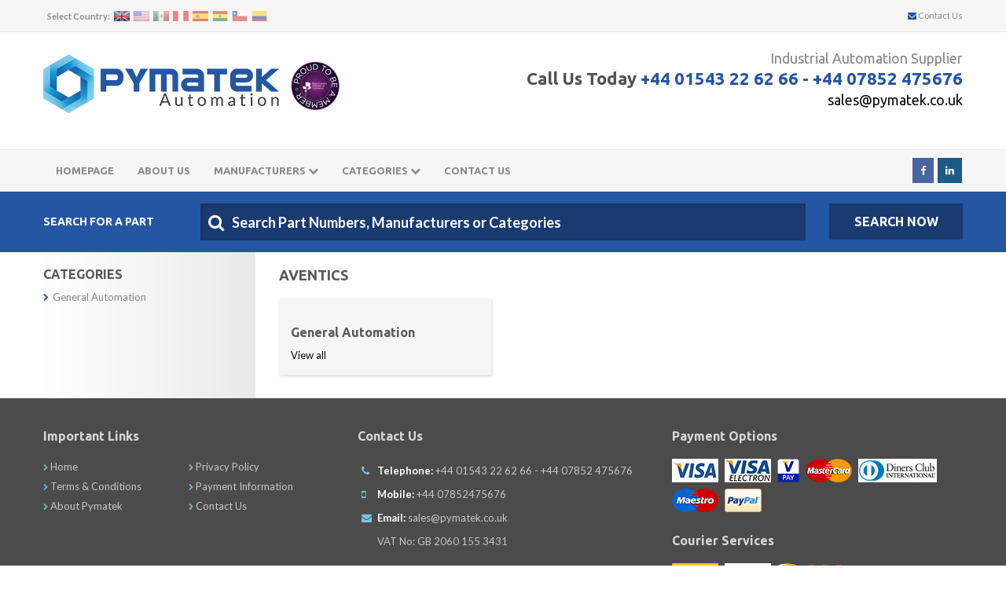

--- FILE ---
content_type: text/html; charset=UTF-8
request_url: https://www.pymatek.co.uk/manufacturers/697-aventics/
body_size: 17709
content:
<!DOCTYPE HTML>
<html lang="en-GB">
<head>
<meta charset="utf-8">
<meta http-equiv="X-UA-Compatible" content="IE=EDGE" />
<meta name="SKYPE_TOOLBAR" content="SKYPE_TOOLBAR_PARSER_COMPATIBLE" />

<link rel="alternate" hreflang="en-GB" href="https://www.pymatek.co.uk/">
<link rel="alternate" hreflang="en-US" href="https://www.pymatek.us/">
<link rel="alternate" hreflang="es-ES" href="https://www.pymatek.es/">
<link rel="alternate" hreflang="es-MX" href="https://www.pymatek.mx/">
<link rel="alternate" hreflang="es-PE" href="https://www.pymatek.pe/">
<link rel="alternate" hreflang="es-CO" href="https://www.pymatek.co/">


<meta name="viewport" content="width=device-width, initial-scale=1.0, maximum-scale=1.0, user-scalable=no"><title>Aventics Distributor in the UK | Pneumatic Automation</title>
<meta name="description" content="Pymatek distributes Aventics products in the UK: pneumatic cylinders, valves, and actuators for efficient industrial processes."/>
<link rel="canonical" href="https://www.pymatek.co.uk/manufacturers/697-aventics/" />

<link rel="shortcut icon" href="https://www.pymatek.co.uk/images/favicons/favicon.ico" type="image/x-icon">
<link rel="icon" href="https://www.pymatek.co.uk/images/favicons/favicon.ico" type="image/x-icon">

<link rel="apple-touch-icon-precomposed" href="https://www.pymatek.co.uk/images/favicons/icon.png" /> 
<link rel="apple-touch-icon-precomposed" sizes="72x72" href="https://www.pymatek.co.uk/images/favicons/icon-72.png" />
<link rel="apple-touch-icon-precomposed" sizes="114x114" href="https://www.pymatek.co.uk/images/favicons/icon@2x.png" />

<link href="https://www.pymatek.co.uk/plugins/base-core/basecore.css" rel="stylesheet" type="text/css">
<link href="https://www.pymatek.co.uk/plugins/lightbox/lightbox.css" rel="stylesheet" type="text/css">
<link href="https://www.pymatek.co.uk/stylesheets/screen.css" rel="stylesheet" type="text/css">
<link href="https://www.pymatek.co.uk/plugins/datatables/datatables.css" rel="stylesheet" type="text/css">

<link href='https://fonts.googleapis.com/css?family=Lato:300,400,700' rel='stylesheet' type='text/css'>
<link href='https://fonts.googleapis.com/css?family=Ubuntu:300,400,500,700' rel='stylesheet' type='text/css'>

<script src="https://www.pymatek.co.uk/js/jquery.min.js"></script>
<script src="https://www.pymatek.co.uk/js/moment-with-locales.min.js"></script>
<script src="https://www.pymatek.co.uk/plugins/datatables/datatables.js"></script>
<script src="https://www.pymatek.co.uk/plugins/base-core/basecore.js"></script>
  
<script src="https://www.pymatek.co.uk/js/core.js"></script>

<!--[if lt IE 9]>
  <script src="https://www.pymatek.co.uk/plugins/bootstrap/html5shiv.js"></script>
  <script src="https://www.pymatek.co.uk/plugins/bootstrap/respond.min.js"></script>
<![endif]-->
  <script>
  (function(i,s,o,g,r,a,m){i['GoogleAnalyticsObject']=r;i[r]=i[r]||function(){
  (i[r].q=i[r].q||[]).push(arguments)},i[r].l=1*new Date();a=s.createElement(o),
  m=s.getElementsByTagName(o)[0];a.async=1;a.src=g;m.parentNode.insertBefore(a,m)
  })(window,document,'script','//www.google-analytics.com/analytics.js','ga');

  ga('create', 'UA-57923923-9', 'auto');
  ga('send', 'pageview');

</script>
  </head>
<body id="manufacturers">
<!-- Google Tag Manager (noscript) -->
<noscript><iframe src="https://www.googletagmanager.com/ns.html?id=GTM-MLB2NBC5"
height="0" width="0" style="display:none;visibility:hidden"></iframe></noscript>
<!-- End Google Tag Manager (noscript) -->
<div class="wrapper"><div class="col-100 topbar">
	<div class="container">
		<div class="row">
			<div class="col-lg-6 col-md-6 col-sm-8 col-xs-12">
				<ul>
					<li>Select Country:</li>
					<li class="flagselect active">
						<a href="http://www.pymatek.co.uk/" title="United Kingdom">
							<img class="img-responsive" src="https://www.pymatek.co.uk/images/flags/uk.png" alt="United Kingdom">
						</a>
					</li>
					<li class="flagselect">
						<a href="http://www.pymatek.us/" title="United States">
							<img class="img-responsive" src="https://www.pymatek.co.uk/images/flags/usa.png" alt="United States">
						</a>
					</li>
					<li class="flagselect">
						<a href="http://www.pymatek.mx/" title="Mexico">
							<img class="img-responsive" src="https://www.pymatek.co.uk/images/flags/mex.png" alt="Mexico">
						</a>
					</li>
					<li class="flagselect">
						<a href="http://www.pymatek.pe/" title="Peru">
							<img class="img-responsive" src="https://www.pymatek.co.uk/images/flags/Peru.png" alt="Peru">
						</a>
					</li>                    
					<li class="flagselect">
						<a href="http://www.pymatek.es/" title="Spain">
							<img class="img-responsive" src="https://www.pymatek.co.uk/images/flags/Spain.png" alt="Spain">
						</a>
					</li>    
					<!-- <li class="flagselect">
						<a href="http://www.pymatek.uy/" title="Spain">
							<img class="img-responsive" src="https://www.pymatek.co.uk/images/flags/Uruguay.png" alt="Uruguay">
						</a>
					</li>  -->
					<!-- <li class="flagselect">
						<a href="http://www.pymatek.com.py/" title="Spain">
							<img class="img-responsive" src="https://www.pymatek.co.uk/images/flags/Paraguay.png" alt="Paraguay">
						</a>
					</li>  -->
					<li class="flagselect">
						<a href="http://www.pymatek.com/" title="Bolivian">
							<img class="img-responsive" src="https://www.pymatek.co.uk/images/flags/Bolivia.png" alt="Bolivian ">
						</a>
					</li> 		
					<li class="flagselect">
						<a href="http://www.pymatek.cl/" title="Chile">
							<img class="img-responsive" src="https://www.pymatek.co.uk/images/flags/Chile.png" alt="Chile">
						</a>
					</li>
					<li class="flagselect">
						<a href="http://www.pymatek.co/" title="Colombia">
							<img class="img-responsive" src="https://www.pymatek.co.uk/images/flags/Colombia.png" alt="Colombia">
						</a>
					</li>
					<!-- <li class="flagselect">
						<a href="http://www.pymatek.com.ar/" title="Argentina">
							<img class="img-responsive" src="https://www.pymatek.co.uk/images/flags/Argentina.png" alt="Argentina">
						</a>
					</li> -->

                				</ul>
			</div><!-- col-xs-6 -->

			<div class="col-lg-6 col-md-6 col-sm-4 col-xs-12 hidden-xs">
            					<a class="contact" href="https://www.pymatek.co.uk/contact" title="Contact Us"><i class="fa fa-envelope"></i> Contact Us</a>
			</div><!-- col-xs-6 -->
		</div><!-- row -->
	</div><!-- container -->
</div><!-- top bar -->

<div class="container">
	<div class="row">
		<div class="col-xs-12">
			<div class="col-100 header">
				<a class="logo" href="https://www.pymatek.co.uk/" title="Pymatek Automation">
					<img class="img-responsive" src="https://www.pymatek.co.uk/images/pymatek.png" alt="Pymatek Automation">
				</a>
				                <img class="members hidden-md hidden-sm hidden-xs" src="https://www.pymatek.co.uk/images/members-logo.jpg" />
				
				<p class="hidden-xs">
                                Industrial Automation Supplier
                                <br/><span><strong>
                                Call Us Today
                                </strong> 
		
												+44 01543 22 62 66 - +44 07852 475676</span><br />
                                <a href="mailto:sales@pymatek.co.uk" title="Contact Us">sales@pymatek.co.uk</a>
				</p>
				
				<!-- MENU BUTTON -->
				<span class="menu-btn">
					<svg viewBox="0 0 69 44" class="Open">
						<g>
							<line class="Line01" x1="3.53" y1="3.27" x2="65.69" y2="3.27"/>
							<line class="Line02" x1="3.53" y1="22.13" x2="65.69" y2="22.13"/>
							<line class="Line03" x1="3.53" y1="41.07" x2="65.69" y2="41.07"/>
						</g>
					</svg>
					<svg viewBox="0 0 62 62" class="Close">
						<g>
							<line class="Line01" x1="59.11" y1="2.95" x2="3.17" y2="58.89"/>
							<line class="Line02" x1="59.11" y1="58.89" x2="3.17" y2="2.95"/>
						</g>
					</svg>
				</span>
			</div><!-- col-100 -->
		</div><!-- col-xs-12 -->
	</div><!-- row -->
</div><!-- container -->

<div class="col-100 navigation">
	<div class="container">
		<div class="row">
			<div class="col-xs-12">

				<div class="navbar yamm">
					<div id="navbar-collapse-grid">
						<ul class="nav navbar-nav mainmenu">
							<li>
								<a href="https://www.pymatek.co.uk/" title="Homepage">
									                                    Homepage
                                    								</a>
							</li>
							<li>
								<a href="https://www.pymatek.co.uk/about" title="About Us">
                                										About Us
                                    								</a>
							</li>
							<li class="dropdown yamm-fw">
								<a href="#" data-toggle="dropdown" class="dropdown-toggle" aria-expanded="false">
																		Manufacturers
                                                                        <i class="fa fa-chevron-down"></i>
								</a>
								<ul class="dropdown-menu">
									<li>
										<div class="row">
											<div class="col-xs-12">
												<ul>
																										<li class="man-list"><a href="https://www.pymatek.co.uk/manufacturers/164-3m/" title="3M">3M</a></li>
																										<li class="man-list"><a href="https://www.pymatek.co.uk/manufacturers/248-a-eberle/" title="A-Eberle">A-Eberle</a></li>
																										<li class="man-list"><a href="https://www.pymatek.co.uk/manufacturers/555-aaronia-ag/" title="Aaronia Ag">Aaronia Ag</a></li>
																										<li class="man-list"><a href="https://www.pymatek.co.uk/manufacturers/556-ab-connectors/" title="AB Connectors">AB Connectors</a></li>
																										<li class="man-list"><a href="https://www.pymatek.co.uk/manufacturers/11-abb/" title="ABB">ABB</a></li>
																										<li class="man-list"><a href="https://www.pymatek.co.uk/manufacturers/557-abeco/" title="Abeco">Abeco</a></li>
																										<li class="man-list"><a href="https://www.pymatek.co.uk/manufacturers/558-abi-electronics/" title="ABI Electronics">ABI Electronics</a></li>
																										<li class="man-list"><a href="https://www.pymatek.co.uk/manufacturers/559-abl-components/" title="ABL Components">ABL Components</a></li>
																										<li class="man-list"><a href="https://www.pymatek.co.uk/manufacturers/560-ace/" title="ACE">ACE</a></li>
																										<li class="man-list"><a href="https://www.pymatek.co.uk/manufacturers/812-acell-spark/" title="Acell Spark">Acell Spark</a></li>
																										<li class="man-list"><a href="https://www.pymatek.co.uk/manufacturers/561-acim-jouanin/" title="Acim Jouanin">Acim Jouanin</a></li>
																										<li class="man-list"><a href="https://www.pymatek.co.uk/manufacturers/541-acromag/" title="Acromag">Acromag</a></li>
																										<li class="man-list"><a href="https://www.pymatek.co.uk/manufacturers/562-act-meter/" title="ACT Meter">ACT Meter</a></li>
																										<li class="man-list"><a href="https://www.pymatek.co.uk/manufacturers/563-acte/" title="Acte">Acte</a></li>
																										<li class="man-list"><a href="https://www.pymatek.co.uk/manufacturers/547-actuatech/" title="Actuatech">Actuatech</a></li>
																										<li class="man-list"><a href="https://www.pymatek.co.uk/manufacturers/564-adam-equipment/" title="Adam Equipment">Adam Equipment</a></li>
																										<li class="man-list"><a href="https://www.pymatek.co.uk/manufacturers/168-adams-lube/" title="Adams Lube">Adams Lube</a></li>
																										<li class="man-list"><a href="https://www.pymatek.co.uk/manufacturers/565-adaptaflex/" title="Adaptaflex">Adaptaflex</a></li>
																										<li class="man-list"><a href="https://www.pymatek.co.uk/manufacturers/293-adcon-telemetry-/" title="Adcon Telemetry ">Adcon Telemetry </a></li>
																										<li class="man-list"><a href="https://www.pymatek.co.uk/manufacturers/566-adder/" title="Adder">Adder</a></li>
																										<li class="man-list"><a href="https://www.pymatek.co.uk/manufacturers/567-advantech/" title="Advantech">Advantech</a></li>
																										<li class="man-list"><a href="https://www.pymatek.co.uk/manufacturers/652-adz-nagano/" title="ADZ Nagano">ADZ Nagano</a></li>
																										<li class="man-list"><a href="https://www.pymatek.co.uk/manufacturers/568-ae-t/" title="AE & T">AE & T</a></li>
																										<li class="man-list"><a href="https://www.pymatek.co.uk/manufacturers/262-aeco-sensors/" title="AECO Sensors">AECO Sensors</a></li>
																										<li class="man-list"><a href="https://www.pymatek.co.uk/manufacturers/17-aemc/" title="AEMC">AEMC</a></li>
																										<li class="man-list"><a href="https://www.pymatek.co.uk/manufacturers/569-aerotight/" title="Aerotight">Aerotight</a></li>
																										<li class="man-list"><a href="https://www.pymatek.co.uk/manufacturers/209-agilent/" title="Agilent">Agilent</a></li>
																										<li class="man-list"><a href="https://www.pymatek.co.uk/manufacturers/570-agro/" title="Agro">Agro</a></li>
																										<li class="man-list"><a href="https://www.pymatek.co.uk/manufacturers/571-aico/" title="Aico">Aico</a></li>
																										<li class="man-list"><a href="https://www.pymatek.co.uk/manufacturers/572-aihara-denki/" title="Aihara Denki">Aihara Denki</a></li>
																										<li class="man-list"><a href="https://www.pymatek.co.uk/manufacturers/460-airpax/" title="Airpax">Airpax</a></li>
																										<li class="man-list"><a href="https://www.pymatek.co.uk/manufacturers/521-airtac/" title="Airtac">Airtac</a></li>
																										<li class="man-list"><a href="https://www.pymatek.co.uk/manufacturers/426-ajc-battery/" title="AJC Battery">AJC Battery</a></li>
																										<li class="man-list"><a href="https://www.pymatek.co.uk/manufacturers/714-alco-controls/" title="Alco Controls">Alco Controls</a></li>
																										<li class="man-list"><a href="https://www.pymatek.co.uk/manufacturers/259-alfa-laval/" title="Alfa Laval">Alfa Laval</a></li>
																										<li class="man-list"><a href="https://www.pymatek.co.uk/manufacturers/384-alfagomma/" title="Alfagomma">Alfagomma</a></li>
																										<li class="man-list"><a href="https://www.pymatek.co.uk/manufacturers/18-allegro-microsystems/" title="Allegro MicroSystems">Allegro MicroSystems</a></li>
																										<li class="man-list"><a href="https://www.pymatek.co.uk/manufacturers/769-allen-bradley/" title="Allen Bradley">Allen Bradley</a></li>
																										<li class="man-list"><a href="https://www.pymatek.co.uk/manufacturers/448-allenair/" title="Allenair">Allenair</a></li>
																										<li class="man-list"><a href="https://www.pymatek.co.uk/manufacturers/370-allied-telesyn/" title="Allied Telesyn">Allied Telesyn</a></li>
																										<li class="man-list"><a href="https://www.pymatek.co.uk/manufacturers/352-alphagear/" title="Alphagear">Alphagear</a></li>
																										<li class="man-list"><a href="https://www.pymatek.co.uk/manufacturers/806-alwayse/" title="Alwayse">Alwayse</a></li>
																										<li class="man-list"><a href="https://www.pymatek.co.uk/manufacturers/373-american-control/" title="American Control">American Control</a></li>
																										<li class="man-list"><a href="https://www.pymatek.co.uk/manufacturers/321-ametek/" title="Ametek">Ametek</a></li>
																										<li class="man-list"><a href="https://www.pymatek.co.uk/manufacturers/345-amni/" title="Amni">Amni</a></li>
																										<li class="man-list"><a href="https://www.pymatek.co.uk/manufacturers/251-apc/" title="APC">APC</a></li>
																										<li class="man-list"><a href="https://www.pymatek.co.uk/manufacturers/169-aplisens/" title="Aplisens">Aplisens</a></li>
																										<li class="man-list"><a href="https://www.pymatek.co.uk/manufacturers/237-appleton/" title="Appleton">Appleton</a></li>
																										<li class="man-list"><a href="https://www.pymatek.co.uk/manufacturers/449-apv-gaulin/" title="APV Gaulin">APV Gaulin</a></li>
																										<li class="man-list"><a href="https://www.pymatek.co.uk/manufacturers/322-arc-machines/" title="Arc Machines">Arc Machines</a></li>
																										<li class="man-list"><a href="https://www.pymatek.co.uk/manufacturers/19-arcol/" title="Arcol">Arcol</a></li>
																										<li class="man-list"><a href="https://www.pymatek.co.uk/manufacturers/20-arjo-huntleigh/" title="Arjo Huntleigh">Arjo Huntleigh</a></li>
																										<li class="man-list"><a href="https://www.pymatek.co.uk/manufacturers/584-arthur-grillo/" title="Arthur Grillo">Arthur Grillo</a></li>
																										<li class="man-list"><a href="https://www.pymatek.co.uk/manufacturers/336-asco-neumatics/" title="Asco Neumatics">Asco Neumatics</a></li>
																										<li class="man-list"><a href="https://www.pymatek.co.uk/manufacturers/354-ascom/" title="Ascom">Ascom</a></li>
																										<li class="man-list"><a href="https://www.pymatek.co.uk/manufacturers/337-ashcroft/" title="Ashcroft">Ashcroft</a></li>
																										<li class="man-list"><a href="https://www.pymatek.co.uk/manufacturers/298-atlas-copco/" title="Atlas Copco">Atlas Copco</a></li>
																										<li class="man-list"><a href="https://www.pymatek.co.uk/manufacturers/329-atos/" title="Atos">Atos</a></li>
																										<li class="man-list"><a href="https://www.pymatek.co.uk/manufacturers/653-auer-signal/" title="Auer Signal">Auer Signal</a></li>
																										<li class="man-list"><a href="https://www.pymatek.co.uk/manufacturers/477-automation-direct/" title="Automation Direct">Automation Direct</a></li>
																										<li class="man-list"><a href="https://www.pymatek.co.uk/manufacturers/21-autonics/" title="Autonics">Autonics</a></li>
																										<li class="man-list"><a href="https://www.pymatek.co.uk/manufacturers/697-aventics/" title="Aventics">Aventics</a></li>
																										<li class="man-list"><a href="https://www.pymatek.co.uk/manufacturers/392-br/" title="B&R">B&R</a></li>
																										<li class="man-list"><a href="https://www.pymatek.co.uk/manufacturers/655-baco-electric/" title="Baco electric">Baco electric</a></li>
																										<li class="man-list"><a href="https://www.pymatek.co.uk/manufacturers/696-bahr-modultechnik/" title="Bahr Modultechnik">Bahr Modultechnik</a></li>
																										<li class="man-list"><a href="https://www.pymatek.co.uk/manufacturers/22-baldor/" title="Baldor">Baldor</a></li>
																										<li class="man-list"><a href="https://www.pymatek.co.uk/manufacturers/23-balluff/" title="Balluff">Balluff</a></li>
																										<li class="man-list"><a href="https://www.pymatek.co.uk/manufacturers/24-banner/" title="Banner">Banner</a></li>
																										<li class="man-list"><a href="https://www.pymatek.co.uk/manufacturers/245-bardiani/" title="Bardiani">Bardiani</a></li>
																										<li class="man-list"><a href="https://www.pymatek.co.uk/manufacturers/716-barel/" title="Barel">Barel</a></li>
																										<li class="man-list"><a href="https://www.pymatek.co.uk/manufacturers/624-barksdale/" title="Barksdale">Barksdale</a></li>
																										<li class="man-list"><a href="https://www.pymatek.co.uk/manufacturers/170-bartec/" title="Bartec">Bartec</a></li>
																										<li class="man-list"><a href="https://www.pymatek.co.uk/manufacturers/793-basler/" title="Basler">Basler</a></li>
																										<li class="man-list"><a href="https://www.pymatek.co.uk/manufacturers/165-bauer/" title="Bauer">Bauer</a></li>
																										<li class="man-list"><a href="https://www.pymatek.co.uk/manufacturers/717-bauer-gears/" title="Bauer Gears">Bauer Gears</a></li>
																										<li class="man-list"><a href="https://www.pymatek.co.uk/manufacturers/831-baumer/" title="Baumer">Baumer</a></li>
																										<li class="man-list"><a href="https://www.pymatek.co.uk/manufacturers/291-baumuller/" title="Baumuller">Baumuller</a></li>
																										<li class="man-list"><a href="https://www.pymatek.co.uk/manufacturers/720-ba-1-4-hler-technologies/" title="BÃ¼hler Technologies">BÃ¼hler Technologies</a></li>
																										<li class="man-list"><a href="https://www.pymatek.co.uk/manufacturers/582-bd-sensors/" title="BD Sensors">BD Sensors</a></li>
																										<li class="man-list"><a href="https://www.pymatek.co.uk/manufacturers/548-beamex/" title="Beamex">Beamex</a></li>
																										<li class="man-list"><a href="https://www.pymatek.co.uk/manufacturers/26-beck/" title="Beck">Beck</a></li>
																										<li class="man-list"><a href="https://www.pymatek.co.uk/manufacturers/171-beckhoff/" title="Beckhoff">Beckhoff</a></li>
																										<li class="man-list"><a href="https://www.pymatek.co.uk/manufacturers/759-bedia/" title="Bedia">Bedia</a></li>
																										<li class="man-list"><a href="https://www.pymatek.co.uk/manufacturers/166-beghelli/" title="Beghelli">Beghelli</a></li>
																										<li class="man-list"><a href="https://www.pymatek.co.uk/manufacturers/813-bellofarm/" title="Bellofarm">Bellofarm</a></li>
																										<li class="man-list"><a href="https://www.pymatek.co.uk/manufacturers/350-bender/" title="Bender">Bender</a></li>
																										<li class="man-list"><a href="https://www.pymatek.co.uk/manufacturers/371-berger-lahr/" title="Berger Lahr">Berger Lahr</a></li>
																										<li class="man-list"><a href="https://www.pymatek.co.uk/manufacturers/393-bernard-controls/" title="Bernard Controls">Bernard Controls</a></li>
																										<li class="man-list"><a href="https://www.pymatek.co.uk/manufacturers/27-bernstein/" title="Bernstein">Bernstein</a></li>
																										<li class="man-list"><a href="https://www.pymatek.co.uk/manufacturers/718-bernstein-ag/" title="Bernstein AG">Bernstein AG</a></li>
																										<li class="man-list"><a href="https://www.pymatek.co.uk/manufacturers/28-beru/" title="Beru">Beru</a></li>
																										<li class="man-list"><a href="https://www.pymatek.co.uk/manufacturers/29-besta/" title="Besta">Besta</a></li>
																										<li class="man-list"><a href="https://www.pymatek.co.uk/manufacturers/377-betech/" title="Betech">Betech</a></li>
																										<li class="man-list"><a href="https://www.pymatek.co.uk/manufacturers/356-bettis/" title="Bettis">Bettis</a></li>
																										<li class="man-list"><a href="https://www.pymatek.co.uk/manufacturers/30-bfi/" title="BFI">BFI</a></li>
																										<li class="man-list"><a href="https://www.pymatek.co.uk/manufacturers/422-bfm/" title="BFM">BFM</a></li>
																										<li class="man-list"><a href="https://www.pymatek.co.uk/manufacturers/211-bianditz/" title="Bianditz">Bianditz</a></li>
																										<li class="man-list"><a href="https://www.pymatek.co.uk/manufacturers/776-bihlwiedemann/" title="Bihl+Wiedemann">Bihl+Wiedemann</a></li>
																										<li class="man-list"><a href="https://www.pymatek.co.uk/manufacturers/586-bijur-delimon/" title="Bijur Delimon">Bijur Delimon</a></li>
																										<li class="man-list"><a href="https://www.pymatek.co.uk/manufacturers/756-bimba/" title="Bimba">Bimba</a></li>
																										<li class="man-list"><a href="https://www.pymatek.co.uk/manufacturers/294-binks/" title="Binks">Binks</a></li>
																										<li class="man-list"><a href="https://www.pymatek.co.uk/manufacturers/427-blackspur/" title="Blackspur">Blackspur</a></li>
																										<li class="man-list"><a href="https://www.pymatek.co.uk/manufacturers/295-blindex/" title="Blindex">Blindex</a></li>
																										<li class="man-list"><a href="https://www.pymatek.co.uk/manufacturers/814-bluemaster/" title="Bluemaster">Bluemaster</a></li>
																										<li class="man-list"><a href="https://www.pymatek.co.uk/manufacturers/428-bolton-engineering/" title="Bolton Engineering">Bolton Engineering</a></li>
																										<li class="man-list"><a href="https://www.pymatek.co.uk/manufacturers/266-bonfiglioli/" title="Bonfiglioli">Bonfiglioli</a></li>
																										<li class="man-list"><a href="https://www.pymatek.co.uk/manufacturers/31-bosch-rexroth/" title="Bosch Rexroth">Bosch Rexroth</a></li>
																										<li class="man-list"><a href="https://www.pymatek.co.uk/manufacturers/283-bossard/" title="Bossard">Bossard</a></li>
																										<li class="man-list"><a href="https://www.pymatek.co.uk/manufacturers/719-brady-/" title="Brady ">Brady </a></li>
																										<li class="man-list"><a href="https://www.pymatek.co.uk/manufacturers/536-brainchild/" title="BrainChild">BrainChild</a></li>
																										<li class="man-list"><a href="https://www.pymatek.co.uk/manufacturers/830-brevetti-stendalto/" title="Brevetti Stendalto">Brevetti Stendalto</a></li>
																										<li class="man-list"><a href="https://www.pymatek.co.uk/manufacturers/538-bruel-kjaer/" title="Bruel & Kjaer">Bruel & Kjaer</a></li>
																										<li class="man-list"><a href="https://www.pymatek.co.uk/manufacturers/34-bsb/" title="BS&B">BS&B</a></li>
																										<li class="man-list"><a href="https://www.pymatek.co.uk/manufacturers/172-bst/" title="BST">BST</a></li>
																										<li class="man-list"><a href="https://www.pymatek.co.uk/manufacturers/385-buchholz/" title="Buchholz">Buchholz</a></li>
																										<li class="man-list"><a href="https://www.pymatek.co.uk/manufacturers/268-buhler/" title="Buhler">Buhler</a></li>
																										<li class="man-list"><a href="https://www.pymatek.co.uk/manufacturers/468-busch/" title="Busch">Busch</a></li>
																										<li class="man-list"><a href="https://www.pymatek.co.uk/manufacturers/35-bussmann/" title="Bussmann">Bussmann</a></li>
																										<li class="man-list"><a href="https://www.pymatek.co.uk/manufacturers/305-burkert/" title="Bürkert">Bürkert</a></li>
																										<li class="man-list"><a href="https://www.pymatek.co.uk/manufacturers/214-cabur/" title="Cabur">Cabur</a></li>
																										<li class="man-list"><a href="https://www.pymatek.co.uk/manufacturers/721-camille-bauer/" title="Camille Bauer">Camille Bauer</a></li>
																										<li class="man-list"><a href="https://www.pymatek.co.uk/manufacturers/331-camozzi/" title="Camozzi">Camozzi</a></li>
																										<li class="man-list"><a href="https://www.pymatek.co.uk/manufacturers/316-carel/" title="Carel">Carel</a></li>
																										<li class="man-list"><a href="https://www.pymatek.co.uk/manufacturers/173-carl-zeiss/" title="Carl-Zeiss">Carl-Zeiss</a></li>
																										<li class="man-list"><a href="https://www.pymatek.co.uk/manufacturers/234-carlo-gavazzi/" title="Carlo Gavazzi">Carlo Gavazzi</a></li>
																										<li class="man-list"><a href="https://www.pymatek.co.uk/manufacturers/285-carrier/" title="Carrier">Carrier</a></li>
																										<li class="man-list"><a href="https://www.pymatek.co.uk/manufacturers/654-castell/" title="Castell">Castell</a></li>
																										<li class="man-list"><a href="https://www.pymatek.co.uk/manufacturers/450-caterpillar/" title="Caterpillar">Caterpillar</a></li>
																										<li class="man-list"><a href="https://www.pymatek.co.uk/manufacturers/585-ccs/" title="CCS">CCS</a></li>
																										<li class="man-list"><a href="https://www.pymatek.co.uk/manufacturers/314-cedaspe/" title="Cedaspe">Cedaspe</a></li>
																										<li class="man-list"><a href="https://www.pymatek.co.uk/manufacturers/451-celduc/" title="Celduc">Celduc</a></li>
																										<li class="man-list"><a href="https://www.pymatek.co.uk/manufacturers/310-celesco/" title="Celesco">Celesco</a></li>
																										<li class="man-list"><a href="https://www.pymatek.co.uk/manufacturers/429-cepex/" title="Cepex">Cepex</a></li>
																										<li class="man-list"><a href="https://www.pymatek.co.uk/manufacturers/498-ceratizit-/" title="Ceratizit ">Ceratizit </a></li>
																										<li class="man-list"><a href="https://www.pymatek.co.uk/manufacturers/599-cermex/" title="Cermex">Cermex</a></li>
																										<li class="man-list"><a href="https://www.pymatek.co.uk/manufacturers/174-cesare-bonetti/" title="Cesare Bonetti">Cesare Bonetti</a></li>
																										<li class="man-list"><a href="https://www.pymatek.co.uk/manufacturers/722-chelic-pneumatic-/" title="Chelic Pneumatic ">Chelic Pneumatic </a></li>
																										<li class="man-list"><a href="https://www.pymatek.co.uk/manufacturers/176-chromalox/" title="Chromalox">Chromalox</a></li>
																										<li class="man-list"><a href="https://www.pymatek.co.uk/manufacturers/303-cincon/" title="Cincon">Cincon</a></li>
																										<li class="man-list"><a href="https://www.pymatek.co.uk/manufacturers/519-circutor/" title="Circutor">Circutor</a></li>
																										<li class="man-list"><a href="https://www.pymatek.co.uk/manufacturers/527-cisco/" title="Cisco">Cisco</a></li>
																										<li class="man-list"><a href="https://www.pymatek.co.uk/manufacturers/36-citel/" title="Citel">Citel</a></li>
																										<li class="man-list"><a href="https://www.pymatek.co.uk/manufacturers/175-city-technology/" title="City Technology">City Technology</a></li>
																										<li class="man-list"><a href="https://www.pymatek.co.uk/manufacturers/698-cmatic/" title="Cmatic">Cmatic</a></li>
																										<li class="man-list"><a href="https://www.pymatek.co.uk/manufacturers/394-cobetter/" title="Cobetter">Cobetter</a></li>
																										<li class="man-list"><a href="https://www.pymatek.co.uk/manufacturers/478-cognex/" title="Cognex">Cognex</a></li>
																										<li class="man-list"><a href="https://www.pymatek.co.uk/manufacturers/491-comap/" title="Comap">Comap</a></li>
																										<li class="man-list"><a href="https://www.pymatek.co.uk/manufacturers/37-conti-synchroflex/" title="Conti Synchroflex">Conti Synchroflex</a></li>
																										<li class="man-list"><a href="https://www.pymatek.co.uk/manufacturers/723-contrex-/" title="Contrex ">Contrex </a></li>
																										<li class="man-list"><a href="https://www.pymatek.co.uk/manufacturers/38-contrinex/" title="Contrinex">Contrinex</a></li>
																										<li class="man-list"><a href="https://www.pymatek.co.uk/manufacturers/724-control-company-/" title="Control Company ">Control Company </a></li>
																										<li class="man-list"><a href="https://www.pymatek.co.uk/manufacturers/39-control-techniques/" title="Control Techniques">Control Techniques</a></li>
																										<li class="man-list"><a href="https://www.pymatek.co.uk/manufacturers/40-coolbor/" title="Coolbor">Coolbor</a></li>
																										<li class="man-list"><a href="https://www.pymatek.co.uk/manufacturers/41-cougar/" title="Cougar">Cougar</a></li>
																										<li class="man-list"><a href="https://www.pymatek.co.uk/manufacturers/250-crabtree-of-gateshead/" title="Crabtree of Gateshead">Crabtree of Gateshead</a></li>
																										<li class="man-list"><a href="https://www.pymatek.co.uk/manufacturers/656-craig-derricott-electric/" title="Craig & Derricott electric">Craig & Derricott electric</a></li>
																										<li class="man-list"><a href="https://www.pymatek.co.uk/manufacturers/657-crompton-controls/" title="Crompton Controls">Crompton Controls</a></li>
																										<li class="man-list"><a href="https://www.pymatek.co.uk/manufacturers/359-cropico/" title="Cropico">Cropico</a></li>
																										<li class="man-list"><a href="https://www.pymatek.co.uk/manufacturers/42-cross-morse/" title="Cross & Morse">Cross & Morse</a></li>
																										<li class="man-list"><a href="https://www.pymatek.co.uk/manufacturers/280-crouse-hinds/" title="Crouse Hinds">Crouse Hinds</a></li>
																										<li class="man-list"><a href="https://www.pymatek.co.uk/manufacturers/317-crouzet/" title="Crouzet">Crouzet</a></li>
																										<li class="man-list"><a href="https://www.pymatek.co.uk/manufacturers/376-crown/" title="Crown">Crown</a></li>
																										<li class="man-list"><a href="https://www.pymatek.co.uk/manufacturers/618-crydom/" title="Crydom">Crydom</a></li>
																										<li class="man-list"><a href="https://www.pymatek.co.uk/manufacturers/355-cti/" title="Cti">Cti</a></li>
																										<li class="man-list"><a href="https://www.pymatek.co.uk/manufacturers/725-cummins/" title="Cummins">Cummins</a></li>
																										<li class="man-list"><a href="https://www.pymatek.co.uk/manufacturers/43-cutler-hammer/" title="Cutler Hammer">Cutler Hammer</a></li>
																										<li class="man-list"><a href="https://www.pymatek.co.uk/manufacturers/44-danaher/" title="Danaher">Danaher</a></li>
																										<li class="man-list"><a href="https://www.pymatek.co.uk/manufacturers/45-danfoss/" title="Danfoss">Danfoss</a></li>
																										<li class="man-list"><a href="https://www.pymatek.co.uk/manufacturers/616-danieli-automation/" title="Danieli Automation">Danieli Automation</a></li>
																										<li class="man-list"><a href="https://www.pymatek.co.uk/manufacturers/46-datalogic/" title="Datalogic">Datalogic</a></li>
																										<li class="man-list"><a href="https://www.pymatek.co.uk/manufacturers/615-datasensor/" title="Datasensor">Datasensor</a></li>
																										<li class="man-list"><a href="https://www.pymatek.co.uk/manufacturers/289-datcon/" title="Datcon">Datcon</a></li>
																										<li class="man-list"><a href="https://www.pymatek.co.uk/manufacturers/617-datexel/" title="Datexel">Datexel</a></li>
																										<li class="man-list"><a href="https://www.pymatek.co.uk/manufacturers/241-deep-sea-electronic-dse/" title="Deep Sea Electronic (DSE)">Deep Sea Electronic (DSE)</a></li>
																										<li class="man-list"><a href="https://www.pymatek.co.uk/manufacturers/469-delphi/" title="Delphi">Delphi</a></li>
																										<li class="man-list"><a href="https://www.pymatek.co.uk/manufacturers/509-delta/" title="Delta">Delta</a></li>
																										<li class="man-list"><a href="https://www.pymatek.co.uk/manufacturers/47-demag/" title="Demag">Demag</a></li>
																										<li class="man-list"><a href="https://www.pymatek.co.uk/manufacturers/233-deschner/" title="Deschner">Deschner</a></li>
																										<li class="man-list"><a href="https://www.pymatek.co.uk/manufacturers/273-desoutter/" title="Desoutter">Desoutter</a></li>
																										<li class="man-list"><a href="https://www.pymatek.co.uk/manufacturers/48-deublin/" title="Deublin">Deublin</a></li>
																										<li class="man-list"><a href="https://www.pymatek.co.uk/manufacturers/416-di-soric/" title="Di-soric">Di-soric</a></li>
																										<li class="man-list"><a href="https://www.pymatek.co.uk/manufacturers/771-digi-digi-international/" title="DIGI (Digi International)">DIGI (Digi International)</a></li>
																										<li class="man-list"><a href="https://www.pymatek.co.uk/manufacturers/424-digipette/" title="Digipette">Digipette</a></li>
																										<li class="man-list"><a href="https://www.pymatek.co.uk/manufacturers/49-dilo/" title="Dilo">Dilo</a></li>
																										<li class="man-list"><a href="https://www.pymatek.co.uk/manufacturers/708-dinel/" title="Dinel">Dinel</a></li>
																										<li class="man-list"><a href="https://www.pymatek.co.uk/manufacturers/658-dinkle-electric/" title="Dinkle electric">Dinkle electric</a></li>
																										<li class="man-list"><a href="https://www.pymatek.co.uk/manufacturers/452-dionex-ion/" title="Dionex ION">Dionex ION</a></li>
																										<li class="man-list"><a href="https://www.pymatek.co.uk/manufacturers/50-dirak/" title="Dirak">Dirak</a></li>
																										<li class="man-list"><a href="https://www.pymatek.co.uk/manufacturers/619-dittel-messtechnik/" title="Dittel Messtechnik">Dittel Messtechnik</a></li>
																										<li class="man-list"><a href="https://www.pymatek.co.uk/manufacturers/620-dixell/" title="Dixell">Dixell</a></li>
																										<li class="man-list"><a href="https://www.pymatek.co.uk/manufacturers/210-dme/" title="DME">DME</a></li>
																										<li class="man-list"><a href="https://www.pymatek.co.uk/manufacturers/51-dold/" title="Dold">Dold</a></li>
																										<li class="man-list"><a href="https://www.pymatek.co.uk/manufacturers/378-domino/" title="Domino">Domino</a></li>
																										<li class="man-list"><a href="https://www.pymatek.co.uk/manufacturers/792-drager/" title="Drager">Drager</a></li>
																										<li class="man-list"><a href="https://www.pymatek.co.uk/manufacturers/626-dragflow/" title="Dragflow">Dragflow</a></li>
																										<li class="man-list"><a href="https://www.pymatek.co.uk/manufacturers/726-dropsa/" title="Dropsa">Dropsa</a></li>
																										<li class="man-list"><a href="https://www.pymatek.co.uk/manufacturers/590-druseidt/" title="Druseidt">Druseidt</a></li>
																										<li class="man-list"><a href="https://www.pymatek.co.uk/manufacturers/52-drager/" title="Dräger">Dräger</a></li>
																										<li class="man-list"><a href="https://www.pymatek.co.uk/manufacturers/609-dungs/" title="Dungs">Dungs</a></li>
																										<li class="man-list"><a href="https://www.pymatek.co.uk/manufacturers/423-duplomatic/" title="Duplomatic">Duplomatic</a></li>
																										<li class="man-list"><a href="https://www.pymatek.co.uk/manufacturers/200-dwyer/" title="Dwyer">Dwyer</a></li>
																										<li class="man-list"><a href="https://www.pymatek.co.uk/manufacturers/53-dymo/" title="Dymo">Dymo</a></li>
																										<li class="man-list"><a href="https://www.pymatek.co.uk/manufacturers/311-dynapar/" title="Dynapar">Dynapar</a></li>
																										<li class="man-list"><a href="https://www.pymatek.co.uk/manufacturers/453-dynisco/" title="Dynisco">Dynisco</a></li>
																										<li class="man-list"><a href="https://www.pymatek.co.uk/manufacturers/54-eaton/" title="Eaton">Eaton</a></li>
																										<li class="man-list"><a href="https://www.pymatek.co.uk/manufacturers/727-eaton-crouse-hinds/" title="Eaton Crouse-Hinds">Eaton Crouse-Hinds</a></li>
																										<li class="man-list"><a href="https://www.pymatek.co.uk/manufacturers/659-eaton-fulleon/" title="Eaton-Fulleon">Eaton-Fulleon</a></li>
																										<li class="man-list"><a href="https://www.pymatek.co.uk/manufacturers/342-ebm-papst/" title="Ebm-Papst">Ebm-Papst</a></li>
																										<li class="man-list"><a href="https://www.pymatek.co.uk/manufacturers/346-ege/" title="EGE">EGE</a></li>
																										<li class="man-list"><a href="https://www.pymatek.co.uk/manufacturers/577-eickmann-elektronik/" title="Eickmann Elektronik">Eickmann Elektronik</a></li>
																										<li class="man-list"><a href="https://www.pymatek.co.uk/manufacturers/578-elap/" title="Elap">Elap</a></li>
																										<li class="man-list"><a href="https://www.pymatek.co.uk/manufacturers/621-elap-industrial-automation/" title="Elap Industrial Automation">Elap Industrial Automation</a></li>
																										<li class="man-list"><a href="https://www.pymatek.co.uk/manufacturers/622-elau/" title="Elau">Elau</a></li>
																										<li class="man-list"><a href="https://www.pymatek.co.uk/manufacturers/660-elca-transformer/" title="ELCA Transformer">ELCA Transformer</a></li>
																										<li class="man-list"><a href="https://www.pymatek.co.uk/manufacturers/338-elcis-encoder/" title="Elcis Encoder">Elcis Encoder</a></li>
																										<li class="man-list"><a href="https://www.pymatek.co.uk/manufacturers/520-eldon/" title="Eldon">Eldon</a></li>
																										<li class="man-list"><a href="https://www.pymatek.co.uk/manufacturers/264-elektra/" title="Elektra">Elektra</a></li>
																										<li class="man-list"><a href="https://www.pymatek.co.uk/manufacturers/271-elettrotec/" title="Elettrotec">Elettrotec</a></li>
																										<li class="man-list"><a href="https://www.pymatek.co.uk/manufacturers/344-elgo/" title="Elgo">Elgo</a></li>
																										<li class="man-list"><a href="https://www.pymatek.co.uk/manufacturers/623-eliwell/" title="Eliwell">Eliwell</a></li>
																										<li class="man-list"><a href="https://www.pymatek.co.uk/manufacturers/395-elobau/" title="Elobau">Elobau</a></li>
																										<li class="man-list"><a href="https://www.pymatek.co.uk/manufacturers/705-elster/" title="Elster">Elster</a></li>
																										<li class="man-list"><a href="https://www.pymatek.co.uk/manufacturers/304-eltra/" title="Eltra">Eltra</a></li>
																										<li class="man-list"><a href="https://www.pymatek.co.uk/manufacturers/774-emas/" title="EMAS">EMAS</a></li>
																										<li class="man-list"><a href="https://www.pymatek.co.uk/manufacturers/55-emb/" title="EMB">EMB</a></li>
																										<li class="man-list"><a href="https://www.pymatek.co.uk/manufacturers/430-emc/" title="EMC">EMC</a></li>
																										<li class="man-list"><a href="https://www.pymatek.co.uk/manufacturers/772-emerson/" title="Emerson">Emerson</a></li>
																										<li class="man-list"><a href="https://www.pymatek.co.uk/manufacturers/479-emile-maurin/" title="Emile Maurin">Emile Maurin</a></li>
																										<li class="man-list"><a href="https://www.pymatek.co.uk/manufacturers/600-emko/" title="EMKO">EMKO</a></li>
																										<li class="man-list"><a href="https://www.pymatek.co.uk/manufacturers/663-enbray/" title="Enbray">Enbray</a></li>
																										<li class="man-list"><a href="https://www.pymatek.co.uk/manufacturers/648-encoders/" title="Encoders">Encoders</a></li>
																										<li class="man-list"><a href="https://www.pymatek.co.uk/manufacturers/752-end-armaturen/" title="END ARMATUREN">END ARMATUREN</a></li>
																										<li class="man-list"><a href="https://www.pymatek.co.uk/manufacturers/57-endress-and-hauser/" title="Endress and Hauser">Endress and Hauser</a></li>
																										<li class="man-list"><a href="https://www.pymatek.co.uk/manufacturers/431-enerpac/" title="Enerpac">Enerpac</a></li>
																										<li class="man-list"><a href="https://www.pymatek.co.uk/manufacturers/177-engler/" title="Engler">Engler</a></li>
																										<li class="man-list"><a href="https://www.pymatek.co.uk/manufacturers/662-entrelec/" title="Entrelec">Entrelec</a></li>
																										<li class="man-list"><a href="https://www.pymatek.co.uk/manufacturers/58-epcos/" title="Epcos">Epcos</a></li>
																										<li class="man-list"><a href="https://www.pymatek.co.uk/manufacturers/178-erhard-armaturen/" title="Erhard Armaturen">Erhard Armaturen</a></li>
																										<li class="man-list"><a href="https://www.pymatek.co.uk/manufacturers/315-erlo/" title="Erlo">Erlo</a></li>
																										<li class="man-list"><a href="https://www.pymatek.co.uk/manufacturers/59-ero-electronic/" title="Ero-Electronic">Ero-Electronic</a></li>
																										<li class="man-list"><a href="https://www.pymatek.co.uk/manufacturers/179-esa/" title="ESA">ESA</a></li>
																										<li class="man-list"><a href="https://www.pymatek.co.uk/manufacturers/542-etherwan/" title="Etherwan">Etherwan</a></li>
																										<li class="man-list"><a href="https://www.pymatek.co.uk/manufacturers/637-euchner/" title="Euchner">Euchner</a></li>
																										<li class="man-list"><a href="https://www.pymatek.co.uk/manufacturers/60-eupec/" title="Eupec">Eupec</a></li>
																										<li class="man-list"><a href="https://www.pymatek.co.uk/manufacturers/480-european-pharmacopceia/" title="European Pharmacopceia">European Pharmacopceia</a></li>
																										<li class="man-list"><a href="https://www.pymatek.co.uk/manufacturers/365-eurotherm/" title="Eurotherm">Eurotherm</a></li>
																										<li class="man-list"><a href="https://www.pymatek.co.uk/manufacturers/522-ewon/" title="eWON">eWON</a></li>
																										<li class="man-list"><a href="https://www.pymatek.co.uk/manufacturers/733-exide-batteries/" title="Exide Batteries">Exide Batteries</a></li>
																										<li class="man-list"><a href="https://www.pymatek.co.uk/manufacturers/470-fag/" title="FAG">FAG</a></li>
																										<li class="man-list"><a href="https://www.pymatek.co.uk/manufacturers/396-fag-ina/" title="Fag ina">Fag ina</a></li>
																										<li class="man-list"><a href="https://www.pymatek.co.uk/manufacturers/307-faggiolati/" title="Faggiolati">Faggiolati</a></li>
																										<li class="man-list"><a href="https://www.pymatek.co.uk/manufacturers/386-fagor/" title="Fagor">Fagor</a></li>
																										<li class="man-list"><a href="https://www.pymatek.co.uk/manufacturers/574-fagor-automation/" title="Fagor Automation">Fagor Automation</a></li>
																										<li class="man-list"><a href="https://www.pymatek.co.uk/manufacturers/61-fairchild-semiconductor/" title="Fairchild Semiconductor">Fairchild Semiconductor</a></li>
																										<li class="man-list"><a href="https://www.pymatek.co.uk/manufacturers/205-fanuc/" title="Fanuc">Fanuc</a></li>
																										<li class="man-list"><a href="https://www.pymatek.co.uk/manufacturers/544-fatek/" title="Fatek">Fatek</a></li>
																										<li class="man-list"><a href="https://www.pymatek.co.uk/manufacturers/62-fci/" title="FCI">FCI</a></li>
																										<li class="man-list"><a href="https://www.pymatek.co.uk/manufacturers/481-fdk/" title="FDK">FDK</a></li>
																										<li class="man-list"><a href="https://www.pymatek.co.uk/manufacturers/63-fema/" title="Fema">Fema</a></li>
																										<li class="man-list"><a href="https://www.pymatek.co.uk/manufacturers/387-fenwal/" title="Fenwal">Fenwal</a></li>
																										<li class="man-list"><a href="https://www.pymatek.co.uk/manufacturers/815-fermod/" title="Fermod">Fermod</a></li>
																										<li class="man-list"><a href="https://www.pymatek.co.uk/manufacturers/65-festo/" title="Festo">Festo</a></li>
																										<li class="man-list"><a href="https://www.pymatek.co.uk/manufacturers/471-fiama/" title="Fiama">Fiama</a></li>
																										<li class="man-list"><a href="https://www.pymatek.co.uk/manufacturers/602-fiberhome/" title="FiberHome">FiberHome</a></li>
																										<li class="man-list"><a href="https://www.pymatek.co.uk/manufacturers/661-fibox/" title="Fibox">Fibox</a></li>
																										<li class="man-list"><a href="https://www.pymatek.co.uk/manufacturers/66-finder/" title="Finder">Finder</a></li>
																										<li class="man-list"><a href="https://www.pymatek.co.uk/manufacturers/274-fireye/" title="Fireye">Fireye</a></li>
																										<li class="man-list"><a href="https://www.pymatek.co.uk/manufacturers/249-fitzpatrick/" title="Fitzpatrick">Fitzpatrick</a></li>
																										<li class="man-list"><a href="https://www.pymatek.co.uk/manufacturers/633-flex-a-seal/" title="FLEX-A-SEAL">FLEX-A-SEAL</a></li>
																										<li class="man-list"><a href="https://www.pymatek.co.uk/manufacturers/816-flotect/" title="Flotect">Flotect</a></li>
																										<li class="man-list"><a href="https://www.pymatek.co.uk/manufacturers/709-flowline/" title="Flowline">Flowline</a></li>
																										<li class="man-list"><a href="https://www.pymatek.co.uk/manufacturers/67-fluke/" title="Fluke">Fluke</a></li>
																										<li class="man-list"><a href="https://www.pymatek.co.uk/manufacturers/738-fluortek-/" title="Fluortek ">Fluortek </a></li>
																										<li class="man-list"><a href="https://www.pymatek.co.uk/manufacturers/219-foseco/" title="Foseco">Foseco</a></li>
																										<li class="man-list"><a href="https://www.pymatek.co.uk/manufacturers/398-fotek/" title="Fotek">Fotek</a></li>
																										<li class="man-list"><a href="https://www.pymatek.co.uk/manufacturers/69-foxboro/" title="Foxboro">Foxboro</a></li>
																										<li class="man-list"><a href="https://www.pymatek.co.uk/manufacturers/666-foxtam-controls/" title="Foxtam Controls">Foxtam Controls</a></li>
																										<li class="man-list"><a href="https://www.pymatek.co.uk/manufacturers/631-franflin-electric/" title="Franflin electric">Franflin electric</a></li>
																										<li class="man-list"><a href="https://www.pymatek.co.uk/manufacturers/432-franke/" title="Franke">Franke</a></li>
																										<li class="man-list"><a href="https://www.pymatek.co.uk/manufacturers/225-frick/" title="Frick">Frick</a></li>
																										<li class="man-list"><a href="https://www.pymatek.co.uk/manufacturers/353-frizlen/" title="Frizlen">Frizlen</a></li>
																										<li class="man-list"><a href="https://www.pymatek.co.uk/manufacturers/464-fronius/" title="Fronius">Fronius</a></li>
																										<li class="man-list"><a href="https://www.pymatek.co.uk/manufacturers/746-frymakoruma/" title="Frymakoruma">Frymakoruma</a></li>
																										<li class="man-list"><a href="https://www.pymatek.co.uk/manufacturers/70-fuchs/" title="Fuchs">Fuchs</a></li>
																										<li class="man-list"><a href="https://www.pymatek.co.uk/manufacturers/330-fuji-electric/" title="Fuji Electric">Fuji Electric</a></li>
																										<li class="man-list"><a href="https://www.pymatek.co.uk/manufacturers/783-full-gauge/" title="Full Gauge">Full Gauge</a></li>
																										<li class="man-list"><a href="https://www.pymatek.co.uk/manufacturers/482-galleon/" title="Galleon">Galleon</a></li>
																										<li class="man-list"><a href="https://www.pymatek.co.uk/manufacturers/229-ge-fanuc/" title="GE Fanuc">GE Fanuc</a></li>
																										<li class="man-list"><a href="https://www.pymatek.co.uk/manufacturers/454-gea/" title="GEA">GEA</a></li>
																										<li class="man-list"><a href="https://www.pymatek.co.uk/manufacturers/598-gea/" title="GEA">GEA</a></li>
																										<li class="man-list"><a href="https://www.pymatek.co.uk/manufacturers/286-gefran/" title="Gefran">Gefran</a></li>
																										<li class="man-list"><a href="https://www.pymatek.co.uk/manufacturers/258-geka/" title="Geka">Geka</a></li>
																										<li class="man-list"><a href="https://www.pymatek.co.uk/manufacturers/664-gems-sensors/" title="GEMS Sensors">GEMS Sensors</a></li>
																										<li class="man-list"><a href="https://www.pymatek.co.uk/manufacturers/71-general-electric/" title="General Electric">General Electric</a></li>
																										<li class="man-list"><a href="https://www.pymatek.co.uk/manufacturers/72-gestra/" title="Gestra">Gestra</a></li>
																										<li class="man-list"><a href="https://www.pymatek.co.uk/manufacturers/73-gm/" title="GM">GM</a></li>
																										<li class="man-list"><a href="https://www.pymatek.co.uk/manufacturers/433-gould/" title="Gould">Gould</a></li>
																										<li class="man-list"><a href="https://www.pymatek.co.uk/manufacturers/627-griffco/" title="Griffco">Griffco</a></li>
																										<li class="man-list"><a href="https://www.pymatek.co.uk/manufacturers/503-groco/" title="Groco">Groco</a></li>
																										<li class="man-list"><a href="https://www.pymatek.co.uk/manufacturers/313-grundfos/" title="Grundfos">Grundfos</a></li>
																										<li class="man-list"><a href="https://www.pymatek.co.uk/manufacturers/665-guardmaster/" title="Guardmaster">Guardmaster</a></li>
																										<li class="man-list"><a href="https://www.pymatek.co.uk/manufacturers/745-guyson-international-/" title="Guyson International ">Guyson International </a></li>
																										<li class="man-list"><a href="https://www.pymatek.co.uk/manufacturers/790-gw-instek/" title="GW INSTEK">GW INSTEK</a></li>
																										<li class="man-list"><a href="https://www.pymatek.co.uk/manufacturers/647-hafner-pneumatik/" title="HAFNER-Pneumatik">HAFNER-Pneumatik</a></li>
																										<li class="man-list"><a href="https://www.pymatek.co.uk/manufacturers/713-hahn-gasfedern/" title="Hahn Gasfedern">Hahn Gasfedern</a></li>
																										<li class="man-list"><a href="https://www.pymatek.co.uk/manufacturers/434-haight/" title="Haight">Haight</a></li>
																										<li class="man-list"><a href="https://www.pymatek.co.uk/manufacturers/239-halco/" title="Halco">Halco</a></li>
																										<li class="man-list"><a href="https://www.pymatek.co.uk/manufacturers/651-hansford-sensors/" title="Hansford Sensors">Hansford Sensors</a></li>
																										<li class="man-list"><a href="https://www.pymatek.co.uk/manufacturers/523-hardy-process-solution/" title="Hardy-Process Solution">Hardy-Process Solution</a></li>
																										<li class="man-list"><a href="https://www.pymatek.co.uk/manufacturers/348-haskel/" title="Haskel">Haskel</a></li>
																										<li class="man-list"><a href="https://www.pymatek.co.uk/manufacturers/399-hbm/" title="HBM">HBM</a></li>
																										<li class="man-list"><a href="https://www.pymatek.co.uk/manufacturers/703-hedland/" title="Hedland">Hedland</a></li>
																										<li class="man-list"><a href="https://www.pymatek.co.uk/manufacturers/265-heidenhain/" title="Heidenhain">Heidenhain</a></li>
																										<li class="man-list"><a href="https://www.pymatek.co.uk/manufacturers/369-helmholz/" title="Helmholz">Helmholz</a></li>
																										<li class="man-list"><a href="https://www.pymatek.co.uk/manufacturers/516-helukabel/" title="Helukabel">Helukabel</a></li>
																										<li class="man-list"><a href="https://www.pymatek.co.uk/manufacturers/74-hengstler/" title="Hengstler">Hengstler</a></li>
																										<li class="man-list"><a href="https://www.pymatek.co.uk/manufacturers/754-highly/" title="Highly">Highly</a></li>
																										<li class="man-list"><a href="https://www.pymatek.co.uk/manufacturers/372-hilscher/" title="Hilscher">Hilscher</a></li>
																										<li class="man-list"><a href="https://www.pymatek.co.uk/manufacturers/180-hilti/" title="Hilti">Hilti</a></li>
																										<li class="man-list"><a href="https://www.pymatek.co.uk/manufacturers/641-hima/" title="Hima">Hima</a></li>
																										<li class="man-list"><a href="https://www.pymatek.co.uk/manufacturers/75-himel/" title="Himel">Himel</a></li>
																										<li class="man-list"><a href="https://www.pymatek.co.uk/manufacturers/667-hinode/" title="Hinode">Hinode</a></li>
																										<li class="man-list"><a href="https://www.pymatek.co.uk/manufacturers/76-hirschmann/" title="Hirschmann">Hirschmann</a></li>
																										<li class="man-list"><a href="https://www.pymatek.co.uk/manufacturers/744-hms/" title="HMS">HMS</a></li>
																										<li class="man-list"><a href="https://www.pymatek.co.uk/manufacturers/181-hobut/" title="Hobut">Hobut</a></li>
																										<li class="man-list"><a href="https://www.pymatek.co.uk/manufacturers/533-hoffer-flow-controls/" title="Hoffer Flow Controls">Hoffer Flow Controls</a></li>
																										<li class="man-list"><a href="https://www.pymatek.co.uk/manufacturers/77-hohner/" title="Hohner">Hohner</a></li>
																										<li class="man-list"><a href="https://www.pymatek.co.uk/manufacturers/78-honeywell/" title="Honeywell">Honeywell</a></li>
																										<li class="man-list"><a href="https://www.pymatek.co.uk/manufacturers/668-honeywell-fema/" title="Honeywell Fema">Honeywell Fema</a></li>
																										<li class="man-list"><a href="https://www.pymatek.co.uk/manufacturers/79-hongfa/" title="Hongfa">Hongfa</a></li>
																										<li class="man-list"><a href="https://www.pymatek.co.uk/manufacturers/80-hp/" title="HP">HP</a></li>
																										<li class="man-list"><a href="https://www.pymatek.co.uk/manufacturers/455-hughes/" title="Hughes">Hughes</a></li>
																										<li class="man-list"><a href="https://www.pymatek.co.uk/manufacturers/743-hughes-safety-shower/" title="Hughes Safety Shower">Hughes Safety Shower</a></li>
																										<li class="man-list"><a href="https://www.pymatek.co.uk/manufacturers/332-hydac/" title="Hydac">Hydac</a></li>
																										<li class="man-list"><a href="https://www.pymatek.co.uk/manufacturers/420-hydrajaws/" title="Hydrajaws">Hydrajaws</a></li>
																										<li class="man-list"><a href="https://www.pymatek.co.uk/manufacturers/301-hydroblend/" title="Hydroblend">Hydroblend</a></li>
																										<li class="man-list"><a href="https://www.pymatek.co.uk/manufacturers/755-ic-automation/" title="IC Automation">IC Automation</a></li>
																										<li class="man-list"><a href="https://www.pymatek.co.uk/manufacturers/388-idec/" title="Idec">Idec</a></li>
																										<li class="man-list"><a href="https://www.pymatek.co.uk/manufacturers/672-idem-safety-switches/" title="IDEM Safety Switches">IDEM Safety Switches</a></li>
																										<li class="man-list"><a href="https://www.pymatek.co.uk/manufacturers/742-ifm/" title="IFM">IFM</a></li>
																										<li class="man-list"><a href="https://www.pymatek.co.uk/manufacturers/777-igus/" title="Igus">Igus</a></li>
																										<li class="man-list"><a href="https://www.pymatek.co.uk/manufacturers/82-ime/" title="IME">IME</a></li>
																										<li class="man-list"><a href="https://www.pymatek.co.uk/manufacturers/297-imo/" title="IMO">IMO</a></li>
																										<li class="man-list"><a href="https://www.pymatek.co.uk/manufacturers/236-ina/" title="INA">INA</a></li>
																										<li class="man-list"><a href="https://www.pymatek.co.uk/manufacturers/182-indramat/" title="Indramat">Indramat</a></li>
																										<li class="man-list"><a href="https://www.pymatek.co.uk/manufacturers/505-industrial-automation/" title="Industrial automation">Industrial automation</a></li>
																										<li class="man-list"><a href="https://www.pymatek.co.uk/manufacturers/83-infineon/" title="Infineon">Infineon</a></li>
																										<li class="man-list"><a href="https://www.pymatek.co.uk/manufacturers/632-ingersoll-rand/" title="Ingersoll Rand">Ingersoll Rand</a></li>
																										<li class="man-list"><a href="https://www.pymatek.co.uk/manufacturers/836-innolux/" title="Innolux">Innolux</a></li>
																										<li class="man-list"><a href="https://www.pymatek.co.uk/manufacturers/435-international/" title="International">International</a></li>
																										<li class="man-list"><a href="https://www.pymatek.co.uk/manufacturers/580-ipf-electronic/" title="Ipf Electronic">Ipf Electronic</a></li>
																										<li class="man-list"><a href="https://www.pymatek.co.uk/manufacturers/528-isoil/" title="ISOIL">ISOIL</a></li>
																										<li class="man-list"><a href="https://www.pymatek.co.uk/manufacturers/281-isolde/" title="Isolde">Isolde</a></li>
																										<li class="man-list"><a href="https://www.pymatek.co.uk/manufacturers/308-isolex/" title="Isolex">Isolex</a></li>
																										<li class="man-list"><a href="https://www.pymatek.co.uk/manufacturers/483-itt-lowara/" title="ITT Lowara">ITT Lowara</a></li>
																										<li class="man-list"><a href="https://www.pymatek.co.uk/manufacturers/463-iwaki/" title="Iwaki">Iwaki</a></li>
																										<li class="man-list"><a href="https://www.pymatek.co.uk/manufacturers/629-iwaki-/" title="Iwaki ">Iwaki </a></li>
																										<li class="man-list"><a href="https://www.pymatek.co.uk/manufacturers/389-jessberger/" title="Jessberger">Jessberger</a></li>
																										<li class="man-list"><a href="https://www.pymatek.co.uk/manufacturers/257-john-deere/" title="John Deere">John Deere</a></li>
																										<li class="man-list"><a href="https://www.pymatek.co.uk/manufacturers/84-johnson-controls/" title="Johnson Controls">Johnson Controls</a></li>
																										<li class="man-list"><a href="https://www.pymatek.co.uk/manufacturers/360-jumo/" title="Jumo">Jumo</a></li>
																										<li class="man-list"><a href="https://www.pymatek.co.uk/manufacturers/85-kaeser/" title="Kaeser">Kaeser</a></li>
																										<li class="man-list"><a href="https://www.pymatek.co.uk/manufacturers/740-ka-1-4-bler/" title="KÃ¼bler">KÃ¼bler</a></li>
																										<li class="man-list"><a href="https://www.pymatek.co.uk/manufacturers/492-kco/" title="KCO">KCO</a></li>
																										<li class="man-list"><a href="https://www.pymatek.co.uk/manufacturers/86-keb-automation/" title="KEB Automation">KEB Automation</a></li>
																										<li class="man-list"><a href="https://www.pymatek.co.uk/manufacturers/817-kemet/" title="Kemet">Kemet</a></li>
																										<li class="man-list"><a href="https://www.pymatek.co.uk/manufacturers/456-kendeil/" title="Kendeil">Kendeil</a></li>
																										<li class="man-list"><a href="https://www.pymatek.co.uk/manufacturers/789-kendrion/" title="Kendrion">Kendrion</a></li>
																										<li class="man-list"><a href="https://www.pymatek.co.uk/manufacturers/419-kett/" title="Kett">Kett</a></li>
																										<li class="man-list"><a href="https://www.pymatek.co.uk/manufacturers/511-keyence/" title="Keyence">Keyence</a></li>
																										<li class="man-list"><a href="https://www.pymatek.co.uk/manufacturers/673-kimo-antriebstechnik/" title="Kimo antriebstechnik">Kimo antriebstechnik</a></li>
																										<li class="man-list"><a href="https://www.pymatek.co.uk/manufacturers/601-kinco/" title="Kinco">Kinco</a></li>
																										<li class="man-list"><a href="https://www.pymatek.co.uk/manufacturers/425-kinematica/" title="Kinematica">Kinematica</a></li>
																										<li class="man-list"><a href="https://www.pymatek.co.uk/manufacturers/741-kira/" title="Kira">Kira</a></li>
																										<li class="man-list"><a href="https://www.pymatek.co.uk/manufacturers/183-kissling/" title="Kissling">Kissling</a></li>
																										<li class="man-list"><a href="https://www.pymatek.co.uk/manufacturers/246-kitagawa/" title="Kitagawa">Kitagawa</a></li>
																										<li class="man-list"><a href="https://www.pymatek.co.uk/manufacturers/87-klockner-moeller/" title="Klockner Moeller">Klockner Moeller</a></li>
																										<li class="man-list"><a href="https://www.pymatek.co.uk/manufacturers/465-kluber/" title="Kluber">Kluber</a></li>
																										<li class="man-list"><a href="https://www.pymatek.co.uk/manufacturers/436-klubersynth/" title="Klubersynth">Klubersynth</a></li>
																										<li class="man-list"><a href="https://www.pymatek.co.uk/manufacturers/400-kma/" title="Kma">Kma</a></li>
																										<li class="man-list"><a href="https://www.pymatek.co.uk/manufacturers/401-knf/" title="KNF">KNF</a></li>
																										<li class="man-list"><a href="https://www.pymatek.co.uk/manufacturers/591-knick/" title="Knick">Knick</a></li>
																										<li class="man-list"><a href="https://www.pymatek.co.uk/manufacturers/218-kobold/" title="Kobold">Kobold</a></li>
																										<li class="man-list"><a href="https://www.pymatek.co.uk/manufacturers/758-konzept-energietechnik/" title="Konzept Energietechnik">Konzept Energietechnik</a></li>
																										<li class="man-list"><a href="https://www.pymatek.co.uk/manufacturers/88-kraus-naimer-/" title="Kraus & Naimer ">Kraus & Naimer </a></li>
																										<li class="man-list"><a href="https://www.pymatek.co.uk/manufacturers/89-krohne/" title="Krohne">Krohne</a></li>
																										<li class="man-list"><a href="https://www.pymatek.co.uk/manufacturers/333-kromschroeder/" title="Kromschroeder">Kromschroeder</a></li>
																										<li class="man-list"><a href="https://www.pymatek.co.uk/manufacturers/437-ksb/" title="KSB">KSB</a></li>
																										<li class="man-list"><a href="https://www.pymatek.co.uk/manufacturers/390-kubler/" title="Kubler">Kubler</a></li>
																										<li class="man-list"><a href="https://www.pymatek.co.uk/manufacturers/669-kudom/" title="Kudom">Kudom</a></li>
																										<li class="man-list"><a href="https://www.pymatek.co.uk/manufacturers/778-kuka/" title="Kuka">Kuka</a></li>
																										<li class="man-list"><a href="https://www.pymatek.co.uk/manufacturers/739-kuriyama-/" title="Kuriyama ">Kuriyama </a></li>
																										<li class="man-list"><a href="https://www.pymatek.co.uk/manufacturers/535-kyland/" title="Kyland">Kyland</a></li>
																										<li class="man-list"><a href="https://www.pymatek.co.uk/manufacturers/670-kyosan/" title="Kyosan">Kyosan</a></li>
																										<li class="man-list"><a href="https://www.pymatek.co.uk/manufacturers/91-lamarche/" title="Lamarche">Lamarche</a></li>
																										<li class="man-list"><a href="https://www.pymatek.co.uk/manufacturers/90-lamberga/" title="Lamberga">Lamberga</a></li>
																										<li class="man-list"><a href="https://www.pymatek.co.uk/manufacturers/818-landefeld/" title="Landefeld">Landefeld</a></li>
																										<li class="man-list"><a href="https://www.pymatek.co.uk/manufacturers/255-landisgyr/" title="Landis+Gyr">Landis+Gyr</a></li>
																										<li class="man-list"><a href="https://www.pymatek.co.uk/manufacturers/184-lap/" title="Lap">Lap</a></li>
																										<li class="man-list"><a href="https://www.pymatek.co.uk/manufacturers/226-lapp-kabel/" title="Lapp Kabel">Lapp Kabel</a></li>
																										<li class="man-list"><a href="https://www.pymatek.co.uk/manufacturers/362-larzep/" title="Larzep">Larzep</a></li>
																										<li class="man-list"><a href="https://www.pymatek.co.uk/manufacturers/185-lascar/" title="Lascar">Lascar</a></li>
																										<li class="man-list"><a href="https://www.pymatek.co.uk/manufacturers/484-lasos/" title="Lasos">Lasos</a></li>
																										<li class="man-list"><a href="https://www.pymatek.co.uk/manufacturers/351-lauer/" title="Lauer">Lauer</a></li>
																										<li class="man-list"><a href="https://www.pymatek.co.uk/manufacturers/671-lawson/" title="Lawson">Lawson</a></li>
																										<li class="man-list"><a href="https://www.pymatek.co.uk/manufacturers/243-leadwell/" title="Leadwell">Leadwell</a></li>
																										<li class="man-list"><a href="https://www.pymatek.co.uk/manufacturers/438-lego/" title="Lego">Lego</a></li>
																										<li class="man-list"><a href="https://www.pymatek.co.uk/manufacturers/92-legrand/" title="Legrand">Legrand</a></li>
																										<li class="man-list"><a href="https://www.pymatek.co.uk/manufacturers/642-leine-linde/" title="Leine & Linde">Leine & Linde</a></li>
																										<li class="man-list"><a href="https://www.pymatek.co.uk/manufacturers/760-leister/" title="Leister">Leister</a></li>
																										<li class="man-list"><a href="https://www.pymatek.co.uk/manufacturers/231-lenze/" title="Lenze">Lenze</a></li>
																										<li class="man-list"><a href="https://www.pymatek.co.uk/manufacturers/785-lenzkes/" title="Lenzkes">Lenzkes</a></li>
																										<li class="man-list"><a href="https://www.pymatek.co.uk/manufacturers/485-leroy-somer/" title="Leroy Somer">Leroy Somer</a></li>
																										<li class="man-list"><a href="https://www.pymatek.co.uk/manufacturers/312-leser/" title="Leser">Leser</a></li>
																										<li class="man-list"><a href="https://www.pymatek.co.uk/manufacturers/93-leuze-electronic/" title="Leuze Electronic">Leuze Electronic</a></li>
																										<li class="man-list"><a href="https://www.pymatek.co.uk/manufacturers/493-levelstate/" title="Levelstate">Levelstate</a></li>
																										<li class="man-list"><a href="https://www.pymatek.co.uk/manufacturers/514-leviton/" title="Leviton">Leviton</a></li>
																										<li class="man-list"><a href="https://www.pymatek.co.uk/manufacturers/94-linak/" title="Linak">Linak</a></li>
																										<li class="man-list"><a href="https://www.pymatek.co.uk/manufacturers/186-lister-petter/" title="Lister Petter">Lister Petter</a></li>
																										<li class="man-list"><a href="https://www.pymatek.co.uk/manufacturers/674-littelfuse-/" title="Littelfuse ">Littelfuse </a></li>
																										<li class="man-list"><a href="https://www.pymatek.co.uk/manufacturers/292-loctite/" title="Loctite">Loctite</a></li>
																										<li class="man-list"><a href="https://www.pymatek.co.uk/manufacturers/335-loreme/" title="Loreme">Loreme</a></li>
																										<li class="man-list"><a href="https://www.pymatek.co.uk/manufacturers/513-lovato-electric/" title="Lovato Electric">Lovato Electric</a></li>
																										<li class="man-list"><a href="https://www.pymatek.co.uk/manufacturers/402-lufft/" title="Lufft">Lufft</a></li>
																										<li class="man-list"><a href="https://www.pymatek.co.uk/manufacturers/327-lutz/" title="Lutz">Lutz</a></li>
																										<li class="man-list"><a href="https://www.pymatek.co.uk/manufacturers/326-lutze/" title="Lutze">Lutze</a></li>
																										<li class="man-list"><a href="https://www.pymatek.co.uk/manufacturers/104-mc/" title="M&C">M&C</a></li>
																										<li class="man-list"><a href="https://www.pymatek.co.uk/manufacturers/242-magnet-schultz/" title="Magnet-Schultz">Magnet-Schultz</a></li>
																										<li class="man-list"><a href="https://www.pymatek.co.uk/manufacturers/595-magnetrol/" title="Magnetrol">Magnetrol</a></li>
																										<li class="man-list"><a href="https://www.pymatek.co.uk/manufacturers/421-magzy/" title="Magzy">Magzy</a></li>
																										<li class="man-list"><a href="https://www.pymatek.co.uk/manufacturers/391-mahle/" title="Mahle">Mahle</a></li>
																										<li class="man-list"><a href="https://www.pymatek.co.uk/manufacturers/363-maier-heidenheim/" title="Maier Heidenheim">Maier Heidenheim</a></li>
																										<li class="man-list"><a href="https://www.pymatek.co.uk/manufacturers/737-mannhummel-vokes-air/" title="Mann+Hummel Vokes Air">Mann+Hummel Vokes Air</a></li>
																										<li class="man-list"><a href="https://www.pymatek.co.uk/manufacturers/466-markem-imaje/" title="Markem-imaje">Markem-imaje</a></li>
																										<li class="man-list"><a href="https://www.pymatek.co.uk/manufacturers/339-marsh-bellofram/" title="Marsh Bellofram">Marsh Bellofram</a></li>
																										<li class="man-list"><a href="https://www.pymatek.co.uk/manufacturers/95-marzocchi/" title="Marzocchi">Marzocchi</a></li>
																										<li class="man-list"><a href="https://www.pymatek.co.uk/manufacturers/187-maurer-atmos/" title="Maurer-Atmos">Maurer-Atmos</a></li>
																										<li class="man-list"><a href="https://www.pymatek.co.uk/manufacturers/96-maxim/" title="Maxim">Maxim</a></li>
																										<li class="man-list"><a href="https://www.pymatek.co.uk/manufacturers/97-mean-well/" title="Mean Well">Mean Well</a></li>
																										<li class="man-list"><a href="https://www.pymatek.co.uk/manufacturers/736-meb-motors/" title="Meb motors">Meb motors</a></li>
																										<li class="man-list"><a href="https://www.pymatek.co.uk/manufacturers/510-mennekes/" title="Mennekes">Mennekes</a></li>
																										<li class="man-list"><a href="https://www.pymatek.co.uk/manufacturers/357-merin-gerin/" title="Merin Gerin">Merin Gerin</a></li>
																										<li class="man-list"><a href="https://www.pymatek.co.uk/manufacturers/98-merlin-gerin/" title="Merlin Gerin">Merlin Gerin</a></li>
																										<li class="man-list"><a href="https://www.pymatek.co.uk/manufacturers/64-mersen-ferraz-shawmut/" title="Mersen (Ferraz Shawmut)">Mersen (Ferraz Shawmut)</a></li>
																										<li class="man-list"><a href="https://www.pymatek.co.uk/manufacturers/221-messer/" title="Messer">Messer</a></li>
																										<li class="man-list"><a href="https://www.pymatek.co.uk/manufacturers/537-metal-work/" title="Metal Work">Metal Work</a></li>
																										<li class="man-list"><a href="https://www.pymatek.co.uk/manufacturers/188-metrix/" title="Metrix">Metrix</a></li>
																										<li class="man-list"><a href="https://www.pymatek.co.uk/manufacturers/440-mettler-toledo/" title="Mettler Toledo">Mettler Toledo</a></li>
																										<li class="man-list"><a href="https://www.pymatek.co.uk/manufacturers/486-mib/" title="MIB">MIB</a></li>
																										<li class="man-list"><a href="https://www.pymatek.co.uk/manufacturers/613-micro-detectors/" title="Micro Detectors">Micro Detectors</a></li>
																										<li class="man-list"><a href="https://www.pymatek.co.uk/manufacturers/819-microchip/" title="Microchip">Microchip</a></li>
																										<li class="man-list"><a href="https://www.pymatek.co.uk/manufacturers/553-microsonic/" title="Microsonic">Microsonic</a></li>
																										<li class="man-list"><a href="https://www.pymatek.co.uk/manufacturers/99-miele/" title="Miele">Miele</a></li>
																										<li class="man-list"><a href="https://www.pymatek.co.uk/manufacturers/256-milestone/" title="Milestone">Milestone</a></li>
																										<li class="man-list"><a href="https://www.pymatek.co.uk/manufacturers/100-milltronics/" title="Milltronics">Milltronics</a></li>
																										<li class="man-list"><a href="https://www.pymatek.co.uk/manufacturers/275-mini-motor/" title="Mini Motor">Mini Motor</a></li>
																										<li class="man-list"><a href="https://www.pymatek.co.uk/manufacturers/101-mitsubishi-electric/" title="Mitsubishi Electric">Mitsubishi Electric</a></li>
																										<li class="man-list"><a href="https://www.pymatek.co.uk/manufacturers/820-mobrey/" title="Mobrey">Mobrey</a></li>
																										<li class="man-list"><a href="https://www.pymatek.co.uk/manufacturers/403-mocotech/" title="Mocotech">Mocotech</a></li>
																										<li class="man-list"><a href="https://www.pymatek.co.uk/manufacturers/102-modicon/" title="Modicon">Modicon</a></li>
																										<li class="man-list"><a href="https://www.pymatek.co.uk/manufacturers/676-molex/" title="Molex">Molex</a></li>
																										<li class="man-list"><a href="https://www.pymatek.co.uk/manufacturers/247-moog/" title="Moog">Moog</a></li>
																										<li class="man-list"><a href="https://www.pymatek.co.uk/manufacturers/404-morin/" title="Morin">Morin</a></li>
																										<li class="man-list"><a href="https://www.pymatek.co.uk/manufacturers/263-motorola/" title="Motorola">Motorola</a></li>
																										<li class="man-list"><a href="https://www.pymatek.co.uk/manufacturers/189-motovario/" title="Motovario">Motovario</a></li>
																										<li class="man-list"><a href="https://www.pymatek.co.uk/manufacturers/634-mouvex/" title="Mouvex">Mouvex</a></li>
																										<li class="man-list"><a href="https://www.pymatek.co.uk/manufacturers/361-movexii/" title="Movexii">Movexii</a></li>
																										<li class="man-list"><a href="https://www.pymatek.co.uk/manufacturers/770-moxa/" title="MOXA">MOXA</a></li>
																										<li class="man-list"><a href="https://www.pymatek.co.uk/manufacturers/534-mte/" title="MTE">MTE</a></li>
																										<li class="man-list"><a href="https://www.pymatek.co.uk/manufacturers/103-murrelektronik/" title="Murrelektronik">Murrelektronik</a></li>
																										<li class="man-list"><a href="https://www.pymatek.co.uk/manufacturers/405-nachi/" title="Nachi">Nachi</a></li>
																										<li class="man-list"><a href="https://www.pymatek.co.uk/manufacturers/406-nadella/" title="Nadella">Nadella</a></li>
																										<li class="man-list"><a href="https://www.pymatek.co.uk/manufacturers/206-nais/" title="Nais">Nais</a></li>
																										<li class="man-list"><a href="https://www.pymatek.co.uk/manufacturers/105-nason/" title="Nason">Nason</a></li>
																										<li class="man-list"><a href="https://www.pymatek.co.uk/manufacturers/106-national-oil-seal/" title="National Oil Seal">National Oil Seal</a></li>
																										<li class="man-list"><a href="https://www.pymatek.co.uk/manufacturers/604-nemicon/" title="Nemicon">Nemicon</a></li>
																										<li class="man-list"><a href="https://www.pymatek.co.uk/manufacturers/835-newland/" title="Newland">Newland</a></li>
																										<li class="man-list"><a href="https://www.pymatek.co.uk/manufacturers/499-nidec/" title="Nidec">Nidec</a></li>
																										<li class="man-list"><a href="https://www.pymatek.co.uk/manufacturers/487-nile/" title="Nile">Nile</a></li>
																										<li class="man-list"><a href="https://www.pymatek.co.uk/manufacturers/529-nivus/" title="Nivus">Nivus</a></li>
																										<li class="man-list"><a href="https://www.pymatek.co.uk/manufacturers/108-nord/" title="Nord">Nord</a></li>
																										<li class="man-list"><a href="https://www.pymatek.co.uk/manufacturers/349-nordac/" title="Nordac">Nordac</a></li>
																										<li class="man-list"><a href="https://www.pymatek.co.uk/manufacturers/107-norgren/" title="Norgren">Norgren</a></li>
																										<li class="man-list"><a href="https://www.pymatek.co.uk/manufacturers/306-nortek/" title="Nortek">Nortek</a></li>
																										<li class="man-list"><a href="https://www.pymatek.co.uk/manufacturers/302-novamix/" title="Novamix">Novamix</a></li>
																										<li class="man-list"><a href="https://www.pymatek.co.uk/manufacturers/543-novotechnik/" title="Novotechnik">Novotechnik</a></li>
																										<li class="man-list"><a href="https://www.pymatek.co.uk/manufacturers/735-novus-/" title="Novus ">Novus </a></li>
																										<li class="man-list"><a href="https://www.pymatek.co.uk/manufacturers/462-numatics/" title="Numatics">Numatics</a></li>
																										<li class="man-list"><a href="https://www.pymatek.co.uk/manufacturers/109-nuova-fima/" title="Nuova Fima">Nuova Fima</a></li>
																										<li class="man-list"><a href="https://www.pymatek.co.uk/manufacturers/190-nux/" title="Nux">Nux</a></li>
																										<li class="man-list"><a href="https://www.pymatek.co.uk/manufacturers/110-nxp-semiconductor/" title="NXP Semiconductor">NXP Semiconductor</a></li>
																										<li class="man-list"><a href="https://www.pymatek.co.uk/manufacturers/111-ocme/" title="Ocme">Ocme</a></li>
																										<li class="man-list"><a href="https://www.pymatek.co.uk/manufacturers/112-oemer/" title="Oemer">Oemer</a></li>
																										<li class="man-list"><a href="https://www.pymatek.co.uk/manufacturers/113-ohmite/" title="Ohmite">Ohmite</a></li>
																										<li class="man-list"><a href="https://www.pymatek.co.uk/manufacturers/472-oit/" title="OIT">OIT</a></li>
																										<li class="man-list"><a href="https://www.pymatek.co.uk/manufacturers/235-okuma/" title="Okuma">Okuma</a></li>
																										<li class="man-list"><a href="https://www.pymatek.co.uk/manufacturers/114-oleostar/" title="Oleostar">Oleostar</a></li>
																										<li class="man-list"><a href="https://www.pymatek.co.uk/manufacturers/407-omc/" title="OMC">OMC</a></li>
																										<li class="man-list"><a href="https://www.pymatek.co.uk/manufacturers/252-omniguard/" title="Omniguard">Omniguard</a></li>
																										<li class="man-list"><a href="https://www.pymatek.co.uk/manufacturers/115-omron/" title="Omron">Omron</a></li>
																										<li class="man-list"><a href="https://www.pymatek.co.uk/manufacturers/116-on-semiconductor/" title="ON Semiconductor">ON Semiconductor</a></li>
																										<li class="man-list"><a href="https://www.pymatek.co.uk/manufacturers/500-orflex/" title="Orflex">Orflex</a></li>
																										<li class="man-list"><a href="https://www.pymatek.co.uk/manufacturers/734-orvibo/" title="Orvibo">Orvibo</a></li>
																										<li class="man-list"><a href="https://www.pymatek.co.uk/manufacturers/300-osborn/" title="Osborn">Osborn</a></li>
																										<li class="man-list"><a href="https://www.pymatek.co.uk/manufacturers/296-osram/" title="Osram">Osram</a></li>
																										<li class="man-list"><a href="https://www.pymatek.co.uk/manufacturers/282-otec/" title="Otec">Otec</a></li>
																										<li class="man-list"><a href="https://www.pymatek.co.uk/manufacturers/821-panasonic/" title="Panasonic">Panasonic</a></li>
																										<li class="man-list"><a href="https://www.pymatek.co.uk/manufacturers/276-panasonic-sensors/" title="Panasonic Sensors">Panasonic Sensors</a></li>
																										<li class="man-list"><a href="https://www.pymatek.co.uk/manufacturers/525-panduit/" title="Panduit">Panduit</a></li>
																										<li class="man-list"><a href="https://www.pymatek.co.uk/manufacturers/579-pantron/" title="Pantron">Pantron</a></li>
																										<li class="man-list"><a href="https://www.pymatek.co.uk/manufacturers/800-paratronic/" title="Paratronic">Paratronic</a></li>
																										<li class="man-list"><a href="https://www.pymatek.co.uk/manufacturers/117-parker/" title="Parker">Parker</a></li>
																										<li class="man-list"><a href="https://www.pymatek.co.uk/manufacturers/261-pce-instruments/" title="PCE Instruments">PCE Instruments</a></li>
																										<li class="man-list"><a href="https://www.pymatek.co.uk/manufacturers/508-pentair/" title="Pentair">Pentair</a></li>
																										<li class="man-list"><a href="https://www.pymatek.co.uk/manufacturers/554-pentax/" title="Pentax">Pentax</a></li>
																										<li class="man-list"><a href="https://www.pymatek.co.uk/manufacturers/118-pepperl-and-fuchs/" title="Pepperl and Fuchs">Pepperl and Fuchs</a></li>
																										<li class="man-list"><a href="https://www.pymatek.co.uk/manufacturers/379-perfecta/" title="Perfecta">Perfecta</a></li>
																										<li class="man-list"><a href="https://www.pymatek.co.uk/manufacturers/702-permco/" title="Permco">Permco</a></li>
																										<li class="man-list"><a href="https://www.pymatek.co.uk/manufacturers/119-phillips/" title="Phillips">Phillips</a></li>
																										<li class="man-list"><a href="https://www.pymatek.co.uk/manufacturers/747-piab/" title="Piab">Piab</a></li>
																										<li class="man-list"><a href="https://www.pymatek.co.uk/manufacturers/636-pietribiasi-/" title="Pietribiasi ">Pietribiasi </a></li>
																										<li class="man-list"><a href="https://www.pymatek.co.uk/manufacturers/299-pilz/" title="Pilz">Pilz</a></li>
																										<li class="man-list"><a href="https://www.pymatek.co.uk/manufacturers/230-pioneer/" title="Pioneer">Pioneer</a></li>
																										<li class="man-list"><a href="https://www.pymatek.co.uk/manufacturers/408-pizzato/" title="Pizzato">Pizzato</a></li>
																										<li class="man-list"><a href="https://www.pymatek.co.uk/manufacturers/441-pkb/" title="PKB">PKB</a></li>
																										<li class="man-list"><a href="https://www.pymatek.co.uk/manufacturers/267-planetroll/" title="Planetroll">Planetroll</a></li>
																										<li class="man-list"><a href="https://www.pymatek.co.uk/manufacturers/191-pneumax/" title="Pneumax">Pneumax</a></li>
																										<li class="man-list"><a href="https://www.pymatek.co.uk/manufacturers/442-poclain/" title="Poclain">Poclain</a></li>
																										<li class="man-list"><a href="https://www.pymatek.co.uk/manufacturers/244-positek/" title="Positek">Positek</a></li>
																										<li class="man-list"><a href="https://www.pymatek.co.uk/manufacturers/677-potter-and-brumfield/" title="Potter And Brumfield">Potter And Brumfield</a></li>
																										<li class="man-list"><a href="https://www.pymatek.co.uk/manufacturers/309-power-sonic/" title="Power Sonic">Power Sonic</a></li>
																										<li class="man-list"><a href="https://www.pymatek.co.uk/manufacturers/228-prima/" title="Prima">Prima</a></li>
																										<li class="man-list"><a href="https://www.pymatek.co.uk/manufacturers/549-procentec/" title="Procentec">Procentec</a></li>
																										<li class="man-list"><a href="https://www.pymatek.co.uk/manufacturers/678-process-parameter/" title="Process Parameter">Process Parameter</a></li>
																										<li class="man-list"><a href="https://www.pymatek.co.uk/manufacturers/121-proface/" title="Proface">Proface</a></li>
																										<li class="man-list"><a href="https://www.pymatek.co.uk/manufacturers/122-profibus/" title="Profibus">Profibus</a></li>
																										<li class="man-list"><a href="https://www.pymatek.co.uk/manufacturers/343-prominent/" title="Prominent">Prominent</a></li>
																										<li class="man-list"><a href="https://www.pymatek.co.uk/manufacturers/207-prosoft/" title="Prosoft">Prosoft</a></li>
																										<li class="man-list"><a href="https://www.pymatek.co.uk/manufacturers/501-protech/" title="Protech">Protech</a></li>
																										<li class="man-list"><a href="https://www.pymatek.co.uk/manufacturers/679-proxistor/" title="Proxistor">Proxistor</a></li>
																										<li class="man-list"><a href="https://www.pymatek.co.uk/manufacturers/581-proxitron/" title="Proxitron">Proxitron</a></li>
																										<li class="man-list"><a href="https://www.pymatek.co.uk/manufacturers/123-puls/" title="Puls">Puls</a></li>
																										<li class="man-list"><a href="https://www.pymatek.co.uk/manufacturers/502-pulsotronic/" title="Pulsotronic">Pulsotronic</a></li>
																										<li class="man-list"><a href="https://www.pymatek.co.uk/manufacturers/576-pulsotronic/" title="Pulsotronic">Pulsotronic</a></li>
																										<li class="man-list"><a href="https://www.pymatek.co.uk/manufacturers/320-putzmeister/" title="Putzmeister">Putzmeister</a></li>
																										<li class="man-list"><a href="https://www.pymatek.co.uk/manufacturers/507-pymatek-automation/" title="Pymatek Automation">Pymatek Automation</a></li>
																										<li class="man-list"><a href="https://www.pymatek.co.uk/manufacturers/773-qianji/" title="Qianji">Qianji</a></li>
																										<li class="man-list"><a href="https://www.pymatek.co.uk/manufacturers/287-quadro/" title="Quadro">Quadro</a></li>
																										<li class="man-list"><a href="https://www.pymatek.co.uk/manufacturers/417-rainin/" title="Rainin">Rainin</a></li>
																										<li class="man-list"><a href="https://www.pymatek.co.uk/manufacturers/380-raytek/" title="Raytek">Raytek</a></li>
																										<li class="man-list"><a href="https://www.pymatek.co.uk/manufacturers/575-rechner-sensors/" title="Rechner Sensors">Rechner Sensors</a></li>
																										<li class="man-list"><a href="https://www.pymatek.co.uk/manufacturers/589-red-lion/" title="Red Lion">Red Lion</a></li>
																										<li class="man-list"><a href="https://www.pymatek.co.uk/manufacturers/278-reda/" title="Reda">Reda</a></li>
																										<li class="man-list"><a href="https://www.pymatek.co.uk/manufacturers/124-reer/" title="Reer">Reer</a></li>
																										<li class="man-list"><a href="https://www.pymatek.co.uk/manufacturers/125-reliance/" title="Reliance">Reliance</a></li>
																										<li class="man-list"><a href="https://www.pymatek.co.uk/manufacturers/573-relpol/" title="Relpol">Relpol</a></li>
																										<li class="man-list"><a href="https://www.pymatek.co.uk/manufacturers/381-rexroth/" title="Rexroth">Rexroth</a></li>
																										<li class="man-list"><a href="https://www.pymatek.co.uk/manufacturers/217-rice-lake/" title="Rice Lake">Rice Lake</a></li>
																										<li class="man-list"><a href="https://www.pymatek.co.uk/manufacturers/822-riegler-/" title="Riegler  ">Riegler  </a></li>
																										<li class="man-list"><a href="https://www.pymatek.co.uk/manufacturers/227-riello/" title="Riello">Riello</a></li>
																										<li class="man-list"><a href="https://www.pymatek.co.uk/manufacturers/284-rifa/" title="Rifa">Rifa</a></li>
																										<li class="man-list"><a href="https://www.pymatek.co.uk/manufacturers/832-rittal/" title="Rittal">Rittal</a></li>
																										<li class="man-list"><a href="https://www.pymatek.co.uk/manufacturers/272-robatech/" title="Robatech">Robatech</a></li>
																										<li class="man-list"><a href="https://www.pymatek.co.uk/manufacturers/823-rockwell/" title="Rockwell">Rockwell</a></li>
																										<li class="man-list"><a href="https://www.pymatek.co.uk/manufacturers/254-ropex/" title="Ropex">Ropex</a></li>
																										<li class="man-list"><a href="https://www.pymatek.co.uk/manufacturers/192-rosemount/" title="Rosemount">Rosemount</a></li>
																										<li class="man-list"><a href="https://www.pymatek.co.uk/manufacturers/193-rotork/" title="Rotork">Rotork</a></li>
																										<li class="man-list"><a href="https://www.pymatek.co.uk/manufacturers/127-rotronic/" title="Rotronic">Rotronic</a></li>
																										<li class="man-list"><a href="https://www.pymatek.co.uk/manufacturers/757-rovema/" title="Rovema">Rovema</a></li>
																										<li class="man-list"><a href="https://www.pymatek.co.uk/manufacturers/443-rtk/" title="RTK">RTK</a></li>
																										<li class="man-list"><a href="https://www.pymatek.co.uk/manufacturers/240-rud/" title="RUD">RUD</a></li>
																										<li class="man-list"><a href="https://www.pymatek.co.uk/manufacturers/208-rupes/" title="Rupes">Rupes</a></li>
																										<li class="man-list"><a href="https://www.pymatek.co.uk/manufacturers/787-sacchi/" title="Sacchi">Sacchi</a></li>
																										<li class="man-list"><a href="https://www.pymatek.co.uk/manufacturers/194-saft/" title="Saft">Saft</a></li>
																										<li class="man-list"><a href="https://www.pymatek.co.uk/manufacturers/775-saia-burgess/" title="SAIA-BURGESS">SAIA-BURGESS</a></li>
																										<li class="man-list"><a href="https://www.pymatek.co.uk/manufacturers/824-salcer/" title="Salcer">Salcer</a></li>
																										<li class="man-list"><a href="https://www.pymatek.co.uk/manufacturers/706-saltek/" title="Saltek">Saltek</a></li>
																										<li class="man-list"><a href="https://www.pymatek.co.uk/manufacturers/680-salzer/" title="Salzer">Salzer</a></li>
																										<li class="man-list"><a href="https://www.pymatek.co.uk/manufacturers/260-sames/" title="Sames">Sames</a></li>
																										<li class="man-list"><a href="https://www.pymatek.co.uk/manufacturers/409-samsung/" title="Samsung">Samsung</a></li>
																										<li class="man-list"><a href="https://www.pymatek.co.uk/manufacturers/232-sandvik/" title="Sandvik">Sandvik</a></li>
																										<li class="man-list"><a href="https://www.pymatek.co.uk/manufacturers/681-santon/" title="Santon">Santon</a></li>
																										<li class="man-list"><a href="https://www.pymatek.co.uk/manufacturers/334-sanyo-denki/" title="Sanyo Denki">Sanyo Denki</a></li>
																										<li class="man-list"><a href="https://www.pymatek.co.uk/manufacturers/682-scan-sensors/" title="Scan Sensors">Scan Sensors</a></li>
																										<li class="man-list"><a href="https://www.pymatek.co.uk/manufacturers/699-schmalz/" title="Schmalz">Schmalz</a></li>
																										<li class="man-list"><a href="https://www.pymatek.co.uk/manufacturers/277-schmersal/" title="Schmersal">Schmersal</a></li>
																										<li class="man-list"><a href="https://www.pymatek.co.uk/manufacturers/128-schneider/" title="Schneider">Schneider</a></li>
																										<li class="man-list"><a href="https://www.pymatek.co.uk/manufacturers/683-schrack/" title="Schrack">Schrack</a></li>
																										<li class="man-list"><a href="https://www.pymatek.co.uk/manufacturers/323-schroeder/" title="Schroeder">Schroeder</a></li>
																										<li class="man-list"><a href="https://www.pymatek.co.uk/manufacturers/410-schubert-salzer/" title="Schubert & Salzer">Schubert & Salzer</a></li>
																										<li class="man-list"><a href="https://www.pymatek.co.uk/manufacturers/366-scs/" title="Scs">Scs</a></li>
																										<li class="man-list"><a href="https://www.pymatek.co.uk/manufacturers/444-sefco/" title="Sefco">Sefco</a></li>
																										<li class="man-list"><a href="https://www.pymatek.co.uk/manufacturers/129-seg/" title="SEG">SEG</a></li>
																										<li class="man-list"><a href="https://www.pymatek.co.uk/manufacturers/324-seko/" title="Seko">Seko</a></li>
																										<li class="man-list"><a href="https://www.pymatek.co.uk/manufacturers/684-selet/" title="Selet">Selet</a></li>
																										<li class="man-list"><a href="https://www.pymatek.co.uk/manufacturers/779-selve/" title="Selve">Selve</a></li>
																										<li class="man-list"><a href="https://www.pymatek.co.uk/manufacturers/635-selwood/" title="Selwood">Selwood</a></li>
																										<li class="man-list"><a href="https://www.pymatek.co.uk/manufacturers/130-semikron/" title="Semikron">Semikron</a></li>
																										<li class="man-list"><a href="https://www.pymatek.co.uk/manufacturers/707-seneca/" title="Seneca">Seneca</a></li>
																										<li class="man-list"><a href="https://www.pymatek.co.uk/manufacturers/646-sensopart/" title="SensoPart">SensoPart</a></li>
																										<li class="man-list"><a href="https://www.pymatek.co.uk/manufacturers/791-sensotec/" title="Sensotec">Sensotec</a></li>
																										<li class="man-list"><a href="https://www.pymatek.co.uk/manufacturers/325-sentry/" title="Sentry">Sentry</a></li>
																										<li class="man-list"><a href="https://www.pymatek.co.uk/manufacturers/224-severn-trent/" title="Severn Trent">Severn Trent</a></li>
																										<li class="man-list"><a href="https://www.pymatek.co.uk/manufacturers/131-sew-eurodrive/" title="Sew Eurodrive">Sew Eurodrive</a></li>
																										<li class="man-list"><a href="https://www.pymatek.co.uk/manufacturers/685-siba/" title="Siba">Siba</a></li>
																										<li class="man-list"><a href="https://www.pymatek.co.uk/manufacturers/494-sibol/" title="Sibol">Sibol</a></li>
																										<li class="man-list"><a href="https://www.pymatek.co.uk/manufacturers/133-sick/" title="Sick">Sick</a></li>
																										<li class="man-list"><a href="https://www.pymatek.co.uk/manufacturers/457-sie-sensorik/" title="SIE Sensorik">SIE Sensorik</a></li>
																										<li class="man-list"><a href="https://www.pymatek.co.uk/manufacturers/134-siemens/" title="Siemens">Siemens</a></li>
																										<li class="man-list"><a href="https://www.pymatek.co.uk/manufacturers/597-sig-cantec/" title="Sig Cantec">Sig Cantec</a></li>
																										<li class="man-list"><a href="https://www.pymatek.co.uk/manufacturers/341-sika/" title="Sika">Sika</a></li>
																										<li class="man-list"><a href="https://www.pymatek.co.uk/manufacturers/270-siko/" title="Siko">Siko</a></li>
																										<li class="man-list"><a href="https://www.pymatek.co.uk/manufacturers/279-silea/" title="Silea">Silea</a></li>
																										<li class="man-list"><a href="https://www.pymatek.co.uk/manufacturers/135-simpson/" title="Simpson">Simpson</a></li>
																										<li class="man-list"><a href="https://www.pymatek.co.uk/manufacturers/517-skf/" title="SKF">SKF</a></li>
																										<li class="man-list"><a href="https://www.pymatek.co.uk/manufacturers/445-slurry-pro/" title="Slurry pro">Slurry pro</a></li>
																										<li class="man-list"><a href="https://www.pymatek.co.uk/manufacturers/645-smartscan/" title="Smartscan">Smartscan</a></li>
																										<li class="man-list"><a href="https://www.pymatek.co.uk/manufacturers/136-smc-pneumatics/" title="SMC Pneumatics">SMC Pneumatics</a></li>
																										<li class="man-list"><a href="https://www.pymatek.co.uk/manufacturers/319-snorkel/" title="Snorkel">Snorkel</a></li>
																										<li class="man-list"><a href="https://www.pymatek.co.uk/manufacturers/411-socoger/" title="Socoger">Socoger</a></li>
																										<li class="man-list"><a href="https://www.pymatek.co.uk/manufacturers/614-socomec/" title="Socomec">Socomec</a></li>
																										<li class="man-list"><a href="https://www.pymatek.co.uk/manufacturers/140-sofamel/" title="Sofamel">Sofamel</a></li>
																										<li class="man-list"><a href="https://www.pymatek.co.uk/manufacturers/358-sollas/" title="Sollas">Sollas</a></li>
																										<li class="man-list"><a href="https://www.pymatek.co.uk/manufacturers/141-sonatest/" title="Sonatest">Sonatest</a></li>
																										<li class="man-list"><a href="https://www.pymatek.co.uk/manufacturers/596-soudronic/" title="Soudronic">Soudronic</a></li>
																										<li class="man-list"><a href="https://www.pymatek.co.uk/manufacturers/524-spectrum-controls/" title="Spectrum Controls">Spectrum Controls</a></li>
																										<li class="man-list"><a href="https://www.pymatek.co.uk/manufacturers/786-spohn-burkhardt/" title="Spohn + Burkhardt">Spohn + Burkhardt</a></li>
																										<li class="man-list"><a href="https://www.pymatek.co.uk/manufacturers/447-spxflow/" title="Spxflow">Spxflow</a></li>
																										<li class="man-list"><a href="https://www.pymatek.co.uk/manufacturers/137-square-d/" title="Square D">Square D</a></li>
																										<li class="man-list"><a href="https://www.pymatek.co.uk/manufacturers/139-st-micro/" title="ST Micro">ST Micro</a></li>
																										<li class="man-list"><a href="https://www.pymatek.co.uk/manufacturers/138-stahl/" title="Stahl">Stahl</a></li>
																										<li class="man-list"><a href="https://www.pymatek.co.uk/manufacturers/220-stamford/" title="Stamford">Stamford</a></li>
																										<li class="man-list"><a href="https://www.pymatek.co.uk/manufacturers/473-stanley/" title="Stanley">Stanley</a></li>
																										<li class="man-list"><a href="https://www.pymatek.co.uk/manufacturers/587-stasto-automation/" title="Stasto Automation">Stasto Automation</a></li>
																										<li class="man-list"><a href="https://www.pymatek.co.uk/manufacturers/732-stauff/" title="Stauff">Stauff</a></li>
																										<li class="man-list"><a href="https://www.pymatek.co.uk/manufacturers/375-steafa-controls/" title="Steafa Controls">Steafa Controls</a></li>
																										<li class="man-list"><a href="https://www.pymatek.co.uk/manufacturers/142-stego/" title="Stego">Stego</a></li>
																										<li class="man-list"><a href="https://www.pymatek.co.uk/manufacturers/474-stihl/" title="STIHL">STIHL</a></li>
																										<li class="man-list"><a href="https://www.pymatek.co.uk/manufacturers/143-stork-tronic/" title="Stork Tronic">Stork Tronic</a></li>
																										<li class="man-list"><a href="https://www.pymatek.co.uk/manufacturers/603-sumtak/" title="Sumtak">Sumtak</a></li>
																										<li class="man-list"><a href="https://www.pymatek.co.uk/manufacturers/686-sunon/" title="Sunon">Sunon</a></li>
																										<li class="man-list"><a href="https://www.pymatek.co.uk/manufacturers/608-suntec/" title="Suntec">Suntec</a></li>
																										<li class="man-list"><a href="https://www.pymatek.co.uk/manufacturers/610-supcon/" title="Supcon">Supcon</a></li>
																										<li class="man-list"><a href="https://www.pymatek.co.uk/manufacturers/461-suspa/" title="Suspa">Suspa</a></li>
																										<li class="man-list"><a href="https://www.pymatek.co.uk/manufacturers/412-sweco/" title="Sweco">Sweco</a></li>
																										<li class="man-list"><a href="https://www.pymatek.co.uk/manufacturers/687-synatel/" title="Synatel">Synatel</a></li>
																										<li class="man-list"><a href="https://www.pymatek.co.uk/manufacturers/825-taiwan-semiconductor/" title="Taiwan Semiconductor">Taiwan Semiconductor</a></li>
																										<li class="man-list"><a href="https://www.pymatek.co.uk/manufacturers/611-takex/" title="Takex">Takex</a></li>
																										<li class="man-list"><a href="https://www.pymatek.co.uk/manufacturers/606-tamagawa/" title="Tamagawa">Tamagawa</a></li>
																										<li class="man-list"><a href="https://www.pymatek.co.uk/manufacturers/144-tand-d/" title="Tand-D">Tand-D</a></li>
																										<li class="man-list"><a href="https://www.pymatek.co.uk/manufacturers/458-tantec/" title="Tantec">Tantec</a></li>
																										<li class="man-list"><a href="https://www.pymatek.co.uk/manufacturers/495-tate-jones/" title="Tate-Jones">Tate-Jones</a></li>
																										<li class="man-list"><a href="https://www.pymatek.co.uk/manufacturers/731-te-connectivity-/" title="Te-Connectivity ">Te-Connectivity </a></li>
																										<li class="man-list"><a href="https://www.pymatek.co.uk/manufacturers/546-teco/" title="Teco">Teco</a></li>
																										<li class="man-list"><a href="https://www.pymatek.co.uk/manufacturers/761-teco-westinghouse/" title="Teco-Westinghouse">Teco-Westinghouse</a></li>
																										<li class="man-list"><a href="https://www.pymatek.co.uk/manufacturers/340-tekel/" title="Tekel">Tekel</a></li>
																										<li class="man-list"><a href="https://www.pymatek.co.uk/manufacturers/526-tektronix/" title="Tektronix">Tektronix</a></li>
																										<li class="man-list"><a href="https://www.pymatek.co.uk/manufacturers/688-telco/" title="Telco">Telco</a></li>
																										<li class="man-list"><a href="https://www.pymatek.co.uk/manufacturers/145-teldata/" title="Teldata">Teldata</a></li>
																										<li class="man-list"><a href="https://www.pymatek.co.uk/manufacturers/689-tele-control/" title="Tele Control">Tele Control</a></li>
																										<li class="man-list"><a href="https://www.pymatek.co.uk/manufacturers/730-telemecanique-sensors/" title="Telemecanique Sensors">Telemecanique Sensors</a></li>
																										<li class="man-list"><a href="https://www.pymatek.co.uk/manufacturers/690-tempatron/" title="Tempatron">Tempatron</a></li>
																										<li class="man-list"><a href="https://www.pymatek.co.uk/manufacturers/496-ter/" title="TER">TER</a></li>
																										<li class="man-list"><a href="https://www.pymatek.co.uk/manufacturers/195-teroson/" title="Teroson">Teroson</a></li>
																										<li class="man-list"><a href="https://www.pymatek.co.uk/manufacturers/829-tesla/" title="Tesla">Tesla</a></li>
																										<li class="man-list"><a href="https://www.pymatek.co.uk/manufacturers/147-testec/" title="Testec">Testec</a></li>
																										<li class="man-list"><a href="https://www.pymatek.co.uk/manufacturers/148-texas-instruments/" title="Texas Instruments">Texas Instruments</a></li>
																										<li class="man-list"><a href="https://www.pymatek.co.uk/manufacturers/550-thermo-fisher/" title="Thermo fisher">Thermo fisher</a></li>
																										<li class="man-list"><a href="https://www.pymatek.co.uk/manufacturers/368-thomas-welding/" title="Thomas Welding">Thomas Welding</a></li>
																										<li class="man-list"><a href="https://www.pymatek.co.uk/manufacturers/201-time/" title="Time">Time</a></li>
																										<li class="man-list"><a href="https://www.pymatek.co.uk/manufacturers/382-torex/" title="Torex">Torex</a></li>
																										<li class="man-list"><a href="https://www.pymatek.co.uk/manufacturers/446-toyota/" title="Toyota">Toyota</a></li>
																										<li class="man-list"><a href="https://www.pymatek.co.uk/manufacturers/328-tr-electronic/" title="TR-electronic">TR-electronic</a></li>
																										<li class="man-list"><a href="https://www.pymatek.co.uk/manufacturers/827-tracetek/" title="Tracetek">Tracetek</a></li>
																										<li class="man-list"><a href="https://www.pymatek.co.uk/manufacturers/540-trafag/" title="Trafag">Trafag</a></li>
																										<li class="man-list"><a href="https://www.pymatek.co.uk/manufacturers/488-trane/" title="Trane">Trane</a></li>
																										<li class="man-list"><a href="https://www.pymatek.co.uk/manufacturers/592-trepko/" title="Trepko">Trepko</a></li>
																										<li class="man-list"><a href="https://www.pymatek.co.uk/manufacturers/489-trimble/" title="Trimble">Trimble</a></li>
																										<li class="man-list"><a href="https://www.pymatek.co.uk/manufacturers/269-trumpf/" title="Trumpf">Trumpf</a></li>
																										<li class="man-list"><a href="https://www.pymatek.co.uk/manufacturers/625-tsurumi/" title="Tsurumi">Tsurumi</a></li>
																										<li class="man-list"><a href="https://www.pymatek.co.uk/manufacturers/149-turck/" title="Turck">Turck</a></li>
																										<li class="man-list"><a href="https://www.pymatek.co.uk/manufacturers/729-turck-banner-/" title="Turck Banner ">Turck Banner </a></li>
																										<li class="man-list"><a href="https://www.pymatek.co.uk/manufacturers/628-tuthill/" title="Tuthill">Tuthill</a></li>
																										<li class="man-list"><a href="https://www.pymatek.co.uk/manufacturers/150-twiflex/" title="Twiflex">Twiflex</a></li>
																										<li class="man-list"><a href="https://www.pymatek.co.uk/manufacturers/762-twk/" title="TWK">TWK</a></li>
																										<li class="man-list"><a href="https://www.pymatek.co.uk/manufacturers/490-ukas/" title="Ukas">Ukas</a></li>
																										<li class="man-list"><a href="https://www.pymatek.co.uk/manufacturers/691-united-automation/" title="United Automation">United Automation</a></li>
																										<li class="man-list"><a href="https://www.pymatek.co.uk/manufacturers/152-united-electric-controls/" title="United Electric Controls">United Electric Controls</a></li>
																										<li class="man-list"><a href="https://www.pymatek.co.uk/manufacturers/367-united-technologies/" title="United Technologies">United Technologies</a></li>
																										<li class="man-list"><a href="https://www.pymatek.co.uk/manufacturers/531-unitronics/" title="Unitronics">Unitronics</a></li>
																										<li class="man-list"><a href="https://www.pymatek.co.uk/manufacturers/151-us-motors/" title="US Motors">US Motors</a></li>
																										<li class="man-list"><a href="https://www.pymatek.co.uk/manufacturers/649-uwt-level-control/" title="UWT Level Control">UWT Level Control</a></li>
																										<li class="man-list"><a href="https://www.pymatek.co.uk/manufacturers/784-vaisala/" title="Vaisala">Vaisala</a></li>
																										<li class="man-list"><a href="https://www.pymatek.co.uk/manufacturers/530-valcom/" title="Valcom">Valcom</a></li>
																										<li class="man-list"><a href="https://www.pymatek.co.uk/manufacturers/782-varvel/" title="Varvel">Varvel</a></li>
																										<li class="man-list"><a href="https://www.pymatek.co.uk/manufacturers/154-vega/" title="Vega">Vega</a></li>
																										<li class="man-list"><a href="https://www.pymatek.co.uk/manufacturers/593-veit/" title="VEIT">VEIT</a></li>
																										<li class="man-list"><a href="https://www.pymatek.co.uk/manufacturers/153-vem/" title="VEM">VEM</a></li>
																										<li class="man-list"><a href="https://www.pymatek.co.uk/manufacturers/701-vesta-pneumatic/" title="Vesta Pneumatic">Vesta Pneumatic</a></li>
																										<li class="man-list"><a href="https://www.pymatek.co.uk/manufacturers/837-vestel/" title="Vestel">Vestel</a></li>
																										<li class="man-list"><a href="https://www.pymatek.co.uk/manufacturers/155-vibrometer/" title="Vibrometer">Vibrometer</a></li>
																										<li class="man-list"><a href="https://www.pymatek.co.uk/manufacturers/156-vickers/" title="Vickers">Vickers</a></li>
																										<li class="man-list"><a href="https://www.pymatek.co.uk/manufacturers/551-victor/" title="Victor">Victor</a></li>
																										<li class="man-list"><a href="https://www.pymatek.co.uk/manufacturers/512-vipa/" title="Vipa">Vipa</a></li>
																										<li class="man-list"><a href="https://www.pymatek.co.uk/manufacturers/318-vishay/" title="Vishay">Vishay</a></li>
																										<li class="man-list"><a href="https://www.pymatek.co.uk/manufacturers/704-vivolo-pump/" title="Vivolo Pump">Vivolo Pump</a></li>
																										<li class="man-list"><a href="https://www.pymatek.co.uk/manufacturers/497-vod/" title="VOD">VOD</a></li>
																										<li class="man-list"><a href="https://www.pymatek.co.uk/manufacturers/215-vokes-air/" title="Vokes Air">Vokes Air</a></li>
																										<li class="man-list"><a href="https://www.pymatek.co.uk/manufacturers/202-volvo/" title="Volvo">Volvo</a></li>
																										<li class="man-list"><a href="https://www.pymatek.co.uk/manufacturers/643-wachendorff/" title="Wachendorff">Wachendorff</a></li>
																										<li class="man-list"><a href="https://www.pymatek.co.uk/manufacturers/413-wacker-neuson/" title="Wacker neuson">Wacker neuson</a></li>
																										<li class="man-list"><a href="https://www.pymatek.co.uk/manufacturers/196-wago/" title="Wago">Wago</a></li>
																										<li class="man-list"><a href="https://www.pymatek.co.uk/manufacturers/780-walther-werke/" title="Walther Werke">Walther Werke</a></li>
																										<li class="man-list"><a href="https://www.pymatek.co.uk/manufacturers/518-watlow/" title="Watlow">Watlow</a></li>
																										<li class="man-list"><a href="https://www.pymatek.co.uk/manufacturers/213-weg/" title="WEG">WEG</a></li>
																										<li class="man-list"><a href="https://www.pymatek.co.uk/manufacturers/157-weidmuller/" title="Weidmuller">Weidmuller</a></li>
																										<li class="man-list"><a href="https://www.pymatek.co.uk/manufacturers/197-weinmann/" title="Weinmann">Weinmann</a></li>
																										<li class="man-list"><a href="https://www.pymatek.co.uk/manufacturers/545-weintek/" title="Weintek">Weintek</a></li>
																										<li class="man-list"><a href="https://www.pymatek.co.uk/manufacturers/475-weishaupt/" title="Weishaupt">Weishaupt</a></li>
																										<li class="man-list"><a href="https://www.pymatek.co.uk/manufacturers/828-weller/" title="Weller">Weller</a></li>
																										<li class="man-list"><a href="https://www.pymatek.co.uk/manufacturers/223-wenglor/" title="Wenglor">Wenglor</a></li>
																										<li class="man-list"><a href="https://www.pymatek.co.uk/manufacturers/158-werma/" title="Werma">Werma</a></li>
																										<li class="man-list"><a href="https://www.pymatek.co.uk/manufacturers/605-west/" title="West">West</a></li>
																										<li class="man-list"><a href="https://www.pymatek.co.uk/manufacturers/695-wick-sensors/" title="Wick Sensors">Wick Sensors</a></li>
																										<li class="man-list"><a href="https://www.pymatek.co.uk/manufacturers/288-widia/" title="Widia">Widia</a></li>
																										<li class="man-list"><a href="https://www.pymatek.co.uk/manufacturers/583-wieland/" title="Wieland">Wieland</a></li>
																										<li class="man-list"><a href="https://www.pymatek.co.uk/manufacturers/694-wiha-tools/" title="Wiha Tools">Wiha Tools</a></li>
																										<li class="man-list"><a href="https://www.pymatek.co.uk/manufacturers/159-wika/" title="Wika">Wika</a></li>
																										<li class="man-list"><a href="https://www.pymatek.co.uk/manufacturers/160-wilden/" title="Wilden">Wilden</a></li>
																										<li class="man-list"><a href="https://www.pymatek.co.uk/manufacturers/476-wilfley/" title="Wilfley">Wilfley</a></li>
																										<li class="man-list"><a href="https://www.pymatek.co.uk/manufacturers/290-wima/" title="Wima">Wima</a></li>
																										<li class="man-list"><a href="https://www.pymatek.co.uk/manufacturers/203-winters/" title="Winters">Winters</a></li>
																										<li class="man-list"><a href="https://www.pymatek.co.uk/manufacturers/414-wittenstein/" title="Wittenstein">Wittenstein</a></li>
																										<li class="man-list"><a href="https://www.pymatek.co.uk/manufacturers/204-woodward/" title="Woodward">Woodward</a></li>
																										<li class="man-list"><a href="https://www.pymatek.co.uk/manufacturers/415-wurth/" title="Wurth">Wurth</a></li>
																										<li class="man-list"><a href="https://www.pymatek.co.uk/manufacturers/161-xeno/" title="Xeno">Xeno</a></li>
																										<li class="man-list"><a href="https://www.pymatek.co.uk/manufacturers/198-xtralis/" title="Xtralis">Xtralis</a></li>
																										<li class="man-list"><a href="https://www.pymatek.co.uk/manufacturers/467-yaege/" title="Yaege">Yaege</a></li>
																										<li class="man-list"><a href="https://www.pymatek.co.uk/manufacturers/162-yamatake/" title="Yamatake">Yamatake</a></li>
																										<li class="man-list"><a href="https://www.pymatek.co.uk/manufacturers/459-yamato/" title="Yamato">Yamato</a></li>
																										<li class="man-list"><a href="https://www.pymatek.co.uk/manufacturers/212-yaskawa/" title="Yaskawa">Yaskawa</a></li>
																										<li class="man-list"><a href="https://www.pymatek.co.uk/manufacturers/163-yokogawa/" title="Yokogawa">Yokogawa</a></li>
																										<li class="man-list"><a href="https://www.pymatek.co.uk/manufacturers/383-ziegra/" title="Ziegra">Ziegra</a></li>
																										<li class="man-list"><a href="https://www.pymatek.co.uk/manufacturers/539-ziehl-abegg/" title="Ziehl-Abegg">Ziehl-Abegg</a></li>
																										<li class="man-list"><a href="https://www.pymatek.co.uk/manufacturers/768-zilog/" title="Zilog">Zilog</a></li>
																										<li class="man-list"><a href="https://www.pymatek.co.uk/manufacturers/781-zimmer-group/" title="Zimmer Group">Zimmer Group</a></li>
																										<li class="man-list"><a href="https://www.pymatek.co.uk/manufacturers/253-zorrotz/" title="Zorrotz">Zorrotz</a></li>
																										<li class="man-list"><a href="https://www.pymatek.co.uk/manufacturers/222-zurich/" title="Zurich">Zurich</a></li>
													                                                </ul>
											</div><!-- col-xs-12 -->
										</div>
									</li>
								</ul>
							</li>
							<li class="dropdown yamm">
								<a href="#" data-toggle="dropdown" class="dropdown-toggle" aria-expanded="false">
									                                    Categories
                                                                         <i class="fa fa-chevron-down"></i>
								</a>
								<ul class="dropdown-menu">
																		<li><a href="https://www.pymatek.co.uk/category/8-plc-systems-softwares/" title="PLC Systems & Softwares">PLC Systems & Softwares</a></li>
																		<li><a href="https://www.pymatek.co.uk/category/15-sensors/" title="Sensors">Sensors</a></li>
																		<li><a href="https://www.pymatek.co.uk/category/16-pneumatics-hydraulics/" title="Pneumatics & Hydraulics">Pneumatics & Hydraulics</a></li>
																		<li><a href="https://www.pymatek.co.uk/category/7-general-automation/" title="General Automation">General Automation</a></li>
																		<li><a href="https://www.pymatek.co.uk/category/9-motors-servomotors/" title="Motors & Servomotors">Motors & Servomotors</a></li>
																		<li><a href="https://www.pymatek.co.uk/category/10-encoders/" title="Encoders">Encoders</a></li>
																		<li><a href="https://www.pymatek.co.uk/category/11-hmis-displays/" title="HMIs & Displays">HMIs & Displays</a></li>
																		<li><a href="https://www.pymatek.co.uk/category/12-drives-inverters/" title="Drives & Inverters">Drives & Inverters</a></li>
																		<li><a href="https://www.pymatek.co.uk/category/13-safety-automation/" title="Safety Automation">Safety Automation</a></li>
																		<li><a href="https://www.pymatek.co.uk/category/14-cnc-systems/" title="CNC Systems">CNC Systems</a></li>
																	</ul>
							</li>
							<li>
								<a href="https://www.pymatek.co.uk/contact" title="Contact Us">
                                	                                    Contact Us
                                    								</a>
							</li>
							
						</ul>
					<ul class="social-icons-header">
						<li><a class="facebook-footer" href="https://www.facebook.com/PymatekLatinoAmerica/" target="_blank" title="Like Us On Facebook"><i class="fa fa-facebook"></i></a></li>
						<li><a class="linkedin-footer" href="https://www.linkedin.com/company/pymatek-automation" title="Follow Us On Linkedin" target="_blank"><i class="fa fa-linkedin"></i></a></li>
					</ul>
					</div><!-- navbar collapse -->
				</div>

			</div><!-- col-xs-12 -->
		</div><!-- row -->
	</div><!-- container -->
</div><!-- nabigation --><div class="col-100 homepage-search inner-search">
	<form class="SearchForm" action="https://www.pymatek.co.uk/search/" method="post">
		<div class="container">
			<div class="row">
				<div class="col-lg-2 col-md-2 col-sm-12 col-xs-12">
					<label for="HomepageSearch">
					                    Search For A Part
                    					</label>
					
					<span class="menu-btn">
						<svg viewBox="0 0 69 44" class="Open">
							<g>
								<line class="Line01" x1="3.53" y1="3.27" x2="65.69" y2="3.27"/>
								<line class="Line02" x1="3.53" y1="22.13" x2="65.69" y2="22.13"/>
								<line class="Line03" x1="3.53" y1="41.07" x2="65.69" y2="41.07"/>
							</g>
						</svg>
						<svg viewBox="0 0 62 62" class="Close">
							<g>
								<line class="Line01" x1="59.11" y1="2.95" x2="3.17" y2="58.89"/>
								<line class="Line02" x1="59.11" y1="58.89" x2="3.17" y2="2.95"/>
							</g>
						</svg>
					</span>
				</div><!-- col-xs-3 -->

				<div class="col-lg-8 col-md-8 col-sm-8 col-xs-6 PaddingR-0">
					<div class="col-100 field-container">
						<i class="fa fa-search"></i>
						<input type="text" class="form-control" id="HomepageSearch"  placeholder="Search Part Numbers, Manufacturers or Categories" value="" name="searchname">
					</div><!-- field container -->
				</div><!-- col-xs-8 -->

				<div class="col-lg-2 col-md-2 col-sm-4 col-xs-6 PaddingL-0">
					<button type="submit" class="btn btn-search">SEARCH NOW</button>
				</div><!-- col-xs-2 -->
			</div><!-- row -->
		</div><!-- container -->
	</form>
</div><!-- homepage search -->
<div class="col-100 inner-page">
	<div class="container">
		<div class="row">
			<div class="col-lg-3 col-md-4 col-sm-5 col-xs-12">
				<div class="col-100 listings-sidebar">
					<div class="sidebar-container">
						<h3>
                                                Categories
                                                </h3>
						<ul>
                        	  

							<li>
								<a href="https://www.pymatek.co.uk/manufacturers/697-aventics/7-general-automation/" title="">
								<i class="fa fa-chevron-right"></i> General Automation								</a>
							</li>

													</ul>
					</div><!-- sidebar container -->					
				</div><!-- listings sidebar -->
			</div><!-- col-xs-3 -->

			<div class="col-lg-9 col-md-8 col-sm-7 col-xs-12">
				<div class="row d-flex flex-wrap">
					<div class="col-xs-12 clearfix listings-title">
						<h2>Aventics</h2>
					</div><!-- col-xs-12 -->

					  
                            
					<div class="col-lg-4 col-md-6 col-sm-12 col-xs-12 d-flex align-items-stretch">
						<div class="col-100 inner-category-box">
							<a href="https://www.pymatek.co.uk/manufacturers/697-aventics/7-general-automation/" title="">
                            <!--
							<img class="img-responsive" src="https://www.pymatek.co.uk/firebrick/images/brands/697/" alt=" General Automation">-->
							<h3>General Automation</h3>
                            </a>
                                                        <p><a href="https://www.pymatek.co.uk/manufacturers/697-aventics/7-general-automation/" title="">View all</a></p>
						</div><!-- category box -->
					</div><!-- col-xs-4 -->

					
					<div class="clear"></div>

				</div><!-- row -->			
			</div><!-- col-xs-9 -->
		</div><!-- row -->
	</div><!-- container -->
</div><!-- inner-page --><div class="push"></div><!-- push -->
</div><!-- wrapper -->

<div class="col-100 footer">	

	<div class="col-100 inner-footer">
		<div class="container">
			<div class="row">
				<div class="col-lg-4 col-md-4 col-sm-4 col-xs-12">
					<h4>Important Links</h4>
					<ul class="footer-links">
						<li><a href="https://www.pymatek.co.uk/" title="Home"><i class="fa fa-chevron-right"></i> Home</a></li>
                    							<li><a href="https://www.pymatek.co.uk/privacy-policy" title="Privacy Policy"><i class="fa fa-chevron-right"></i> Privacy Policy</a></li>
                    							<li><a href="https://www.pymatek.co.uk/terms-conditions" title="Terms & Conditions"><i class="fa fa-chevron-right"></i> Terms & Conditions</a></li>
                    							<li><a href="https://www.pymatek.co.uk/payment-information" title="Payment Information"><i class="fa fa-chevron-right"></i> Payment Information</a></li>      
                    							<li><a href="https://www.pymatek.co.uk/about" title="About Pymatek"><i class="fa fa-chevron-right"></i> About Pymatek</a></li>      
                    							<li><a href="https://www.pymatek.co.uk/contact" title="Contact Us"><i class="fa fa-chevron-right"></i> Contact Us</a></li>   	
					</ul>
				</div><!-- col-xs-4 -->

				<div class="col-lg-4 col-md-4 col-sm-4 col-xs-12">
					<h4>Contact Us</h4>
					<ul class="contact-list">
						<li><i class="fa fa-phone"></i> <strong>Telephone:</strong> +44 01543 22 62 66 - +44 07852 475676</li>
						<li><i class="fa fa-mobile"></i><strong> Mobile:</strong> 
							
						+44 07852475676
											</li>
						<li><i class="fa fa-envelope"></i> <strong>Email:</strong> <a href="mailto:sales@pymatek.co.uk" title="Contact Us">sales@pymatek.co.uk</a></li>
						<li>
												VAT No: GB 2060 155 3431
						</li>
					</ul>
				</div><!-- col-xs-4 -->	

				<div class="col-lg-4 col-md-4 col-sm-4 col-xs-12">
					<h4>Payment Options</h4>

												<ul class="delivery-icons" style="margin-bottom: 10px;">
							<li><img src="https://www.pymatek.co.uk/images/visa.jpg" alt="Visa"></li> 
                            <li><img src="https://www.pymatek.co.uk/images/electron.jpg" alt="Visa Electron"></li>                              
                            <li><img src="https://www.pymatek.co.uk/images/pay.png" alt="Visa Pay"></li>
                            <li><img src="https://www.pymatek.co.uk/images/mastercard.png" alt="MasterCard"></li>                      
                            <li><img src="https://www.pymatek.co.uk/images/diner.jpg" alt="Diners Club"></li>                           
                            <li><img src="https://www.pymatek.co.uk/images/maestro.png" alt="Maestro"></li>                                                      
                            <li><img src="https://www.pymatek.co.uk/images/paypal.png" alt="PayPal"></li>
                             <!-- <li><img src="https://www.pymatek.co.uk/images/discover.jpg" alt="Discover"></li> -->
                             <!-- <li><img src="https://www.pymatek.co.uk/images/jcb.jpg" alt="JCB Card"></li> -->
                            <!-- <li><img src="https://www.pymatek.co.uk/images/elavon.jpg" alt="Elavon"></li> -->
						</ul>	
						
						<h4>Courier Services</h4>
						<ul class="delivery-icons" style="margin-bottom: 0;">
							<li><img src="https://www.pymatek.co.uk/images/dhl.png" alt="DHL"></li>
							<li><img src="https://www.pymatek.co.uk/images/fedex.png" alt="FedEx"></li>
							<li><img src="https://www.pymatek.co.uk/images/ups.png" alt="UPS"></li>
							<li><img src="https://www.pymatek.co.uk/images/tnt.png" alt="TNT"></li>
						</ul>										
				</div><!-- col-xs-4 -->							
			</div><!-- row -->

			<div class="row">
				<div class="col-xs-12 clearfix">
					<div class="col-100 divider">
						<ul class="social-icons">
							<li><a class="facebook-footer" href="https://www.facebook.com/PymatekLatinoAmerica/" target="_blank" title="Like Us On Facebook"><i class="fa fa-facebook"></i></a></li>
							<li><a class="linkedin-footer" href="https://www.linkedin.com/company/pymatek-automation" title="Follow Us On Linkedin" target="_blank"><i class="fa fa-linkedin"></i></a></li>
						</ul>
					</div><!-- divider -->
				</div><!-- col-xs-12 -->
			</div><!-- row -->

			<div class="row">
				<div class="col-xs-12">
					<p class="copyright">Copyright &copy; <strong>Pymatek</strong> 2026</p>
				</div><!-- col-xs-12 -->
			</div><!-- row -->
		</div><!-- container -->
	</div><!-- inner-footer -->
</div><!-- footer --><script type="application/ld+json">
{
"@context": "https://schema.org",
"@type": "Organization",
"url": "https://www.pymatek.co.uk/",
"logo": "https://www.pymatek.co.uk/images/pymatek.png"
}
</script>

</body>
</html>

--- FILE ---
content_type: text/css; charset=UTF-8
request_url: https://www.pymatek.co.uk/stylesheets/screen.css
body_size: 5580
content:
/*****************************************
BODY STYLES
*****************************************/
body {
	font-family: 'Lato', sans-serif;
	font-size: 13px;
	line-height: 20px;
	color: #595959;
	-webkit-font-smoothing: antialiased;
	-moz-font-smoothing: antialiased;
	-o-font-smoothing: antialiased;
	font-smoothing: antialiased;
	text-rendering: optimizeLegibility;
	overflow-x:hidden;
}
html, body {
	height: 100%;
}
.wrapper {
	min-height: 100%;
	height: auto !important;
	height: 100%;
	margin: 0 auto -378px;
}
.push {
	height: 378px;
	clear: both;
}
pre{
	padding:0;
	marign:0;
	backgound:none;
	border:0;
	border:none;	
	font-family: 'Lato', sans-serif;
	font-size: 13px;
	line-height: 20px;
	background-color:transparent!important;
}
/*****************************************
LINKS AND HIGHLIGHT STYLES
*****************************************/
::-moz-selection {
	background: #2456a3;
	color:#fff;
}
::selection {
	background: #2456a3;
	color: #fff;
}
a:link, a:active, a:visited {
	color: #0d0d0d;
	text-decoration: none;
}
a:hover {
	color: #2456a3;
	text-decoration: none;
}
.d-flex{
	display: flex;
}
.flex-wrap{
	flex-wrap: wrap;
}
.align-items-stretch{
	align-items: stretch;
}
.align-items-center{
	align-items: center;
}
/*****************************************
TYPOGRAPHY
*****************************************/
h1, h2, h3, h4, h5 ,h6 {
	font-family: 'Ubuntu', sans-serif;
	color: #595959;
	font-weight: 700;
}
h1 {
	font-size: 22px;
}
h2 {
	font-size: 18px;
	text-transform: uppercase;
}
h3 {
	font-size: 16px;
}
h4 {
}
h5 {
}
h6 {
}
/*****************************************
HEADER STYLES
*****************************************/
.topbar {
	background: #f6f6f6;
	border-bottom: solid 1px #e6e6e6;
	padding:10px 0;
}
.topbar ul {
	float: left;
	width: 100%;
	list-style: none;
	margin-top: 4px;
}
.topbar ul li {
	float: left;
	margin-left: 5px;
	font-size: 11px;
	font-weight: 700;
	color: #8b8b8b;
	line-height: 13px;
}
.topbar ul li.flagselect {
	width: 20px;
	height: auto;
	opacity: 0.5;
}
.topbar ul li.flagselect a {
	display: block;
	width: 100%;
	height: 100%;
}
.topbar ul li.flagselect.active,
.topbar ul li.flagselect:hover {
	opacity: 1;
}
.topbar a.contact {
	color: #8b8b8b;
	font-size: 11px;
	float: right;
}
.topbar a.contact i.fa,
.topbar a.contact:hover  {
	color: #2456a3;
}
.header {
	height: 129px;
}
a.logo {
	float: left;
	display: block;
	width: 300px;
	height: auto;
	margin-top: 28px;
}
.header p {
	color: #878787;
	text-align: right;
	font-size: 18px;
	line-height: 26px;
	margin-bottom: 0;
	font-family: 'Ubuntu', sans-serif;
	margin-top: 20px;
}
.header p span {
	font-weight: 700;
	color: #2456a3;
	font-size: 22px;
	display: inline-block;
}
.header p span span{
	float: left;
	display: block;
	position: relative;
	width: 30px;
	height: 30px;
	margin: 0 5px 0 0;
}
.header p span span:before{
	content: '';
	display: inline-block;
	background: url(../images/whatsapp-icon.jpg) no-repeat;
	width: 27px;
	height: 27px;
}
.header p span strong {
	color: #535353;
}
ul.social-icons-header {
	float: right;
	width: auto;
	margin-top: 15px;
}
ul.social-icons-header li {
	float: left;
	margin-left: 5px;
}
ul.social-icons-header li a {
	background: #313131;
	color:#fff;
	padding: 8px 10px;
}
ul.social-icons-header li a.facebook-footer {
	background: #49659f;
}
ul.social-icons-header li a.linkedin-footer {
	background: #1c5b86;
}
ul.social-icons-header li a:hover {
	background: #999;
}
img.members{
	position:absolute;
	top: 37px;
  left: 310px;
}
/*****************************************
NAVIGATION STYLES
*****************************************/
.navigation {
	background: #f6f6f6;
	border-top:1px solid #e6e6e6;
	border-bottom:1px solid #e6e6e6;
}
.navigation .navbar {
	margin-bottom: 0;
}
.yamm .nav,
.yamm .collapse,
.yamm .dropup,
.yamm .dropdown {
	position: static;
}
.yamm .container {
	position: relative;
}
.yamm .dropdown-menu {
	left: auto;
}
.yamm .yamm-content {
	padding: 20px 30px;
}
.yamm .dropdown.yamm-fw .dropdown-menu {
	left: 0;
	right: 0;
}
.mainmenu > li {
	font-family: 'Ubuntu', sans-serif;
}
.mainmenu > li > a {
	color: #898989;
	font-weight: 700;
	text-transform: uppercase;
}
.dropdown-menu li ul li a,
.dropdown-menu li a {
	color: #898989;
	font-size: 12px;
}
.mainmenu ul.dropdown-menu {
	border-color:#e6e6e6;
	box-shadow: none;
	-webkit-box-shadow:none;
	border-radius: 0;
	top:102%;
}
.dropdown-menu li a {
	display: block;
	padding: 3px 20px;
	clear: both;
	font-weight: 400;
	line-height: 1.42857143;
	white-space: nowrap;
}
.dropdown-menu li a:hover,
.dropdown-menu li a:focus {
	background-color: #f5f5f5;
	text-decoration: none;
	color: #262626;
}
li.man-list{
	width:20%;
	float:left;
}
/*****************************************
SLIDER
*****************************************/

.pattern-overlay {
	position: absolute;
	top: 0;
	left: 0;
	width: 100%;
	height: 100%;
	background: url(../images/pattern-overlay.png) repeat left top;
	z-index: 1;
}
.bx-wrapper {
	margin-bottom: 0;
}
.bx-wrapper .bx-controls-auto, 
.bx-wrapper .bx-pager {
	bottom: 20px;
	z-index: 2;
}
.fixed-caption {
	position: absolute!important;
	z-index: 2;
	top: 50%;
	text-align:center;
	transform: translateY(-50%);
}
.fixed-caption h1,
.fixed-caption p  {
	color: #fff;
	text-align: center;
	text-shadow: 1px 1px 5px rgba(0,0,0,.25);
}
.fixed-caption h1 {
	font-family: 'Ubuntu', sans-serif;
	font-size: 22px;
}
.fixed-caption p {
	font-size: 16px;
	margin-bottom: 30px;
}
.fixed-caption a {
	text-transform: uppercase;
	background: #2456a3;
	color:#fff;
	font-weight: 700;
	font-family: 'Ubuntu', sans-serif;
	padding:15px 25px;
	font-size: 15px;
	text-align: center;
	display: inline-block;
}
.fixed-caption a:hover {
	background: #fff;
	color:#2456a3;
}
.bx-wrapper .bx-pager.bx-default-pager a {
	background: #666;
	-moz-border-radius:0;
	-webkit-border-radius:0;
	border-radius: 0;
}
.bx-wrapper .bx-pager.bx-default-pager a.active, .bx-wrapper .bx-pager.bx-default-pager a:hover {
	background: #2456a3;
}
.fluid-width-video-wrapper iframe{
	top:-180px!important;
}
/*****************************************
HOMEPAGE SEARCH STYLES
*****************************************/
body#homepage .homepage-search.homepage-search-fixed {
	position: fixed!important;
	top: 0;
	z-index: 3;
}
body#homepage .slider.homepage-search-fixed {
	margin-top: 77px;	
}
.homepage-search {
	background: #2456a3;
	padding:15px 0;
}
.homepage-search label {
	font-family: 'Ubuntu', sans-serif;
	font-size: 14px;
	color:#fff;
	font-weight: 700;
	line-height: 47px;
	text-transform: uppercase;
	margin-bottom: 0;
}
.homepage-search input[type="text"] {
	height: 47px;
	background-color: #193b70;
	-webkit-box-shadow: inset 1px 2px 5px rgba(0,0,0,.15);
	-moz-box-shadow: inset 1px 2px 5px rgba(0,0,0,.15);
	box-shadow: inset 1px 2px 5px rgba(0,0,0,.15);
	border:none;
	border-radius: 0;
	color:#fff;
	padding-left: 40px;
	font-weight: 900;
	font-size: 18px;
}
.homepage-search ::-webkit-input-placeholder {
   color: #fff;
}
.homepage-search :-moz-placeholder {
   color: #fff;  
}
.homepage-search ::-moz-placeholder {
   color: #fff;  
}
.homepage-search :-ms-input-placeholder {  
   color: #fff;  
}
.homepage-search button {
	width: 100%;
	font-family: 'Ubuntu', sans-serif;
	font-size: 16px;
	color:#fff;
	font-weight: 700;
	text-transform: uppercase;
	border-radius: 0;
	background: #193b70;
	padding:11px 12px;
}
.homepage-search button:focus {
	color: #fff;
}
.homepage-search button:hover {
	color:#fff;
	background: #3167BA;
}
.field-container i.fa {
	position: absolute;
	top: 50%;
	left: 10px;
	margin-top: -11px;
	color:#fff;
	font-size: 22px;
}
.bx-wrapper .bx-controls-direction a{
	z-index: 2!important;
}
/*****************************************
FULL WIDTH AREA STYLES
*****************************************/
.light-grey-area {
	background: #e8e8e8;
}
.lighter-grey-area {
	background: #efefef;
}
.white-area {
	background: #fff;
}
.light-grey-area h2,
.lighter-grey-area h2,
.white-area h2 {
	margin-top: 0;
}
.light-grey-area ,
.lighter-grey-area,
.white-area {
	padding:30px 0;
}
/*****************************************
HOMEPAGE CATEGORIES STYLES
*****************************************/
.category-box {
	padding:15px;
	background-color: #f6f6f6;
	-webkit-box-shadow: 1px 2px 4px rgba(0,0,0,.15);
	-moz-box-shadow: 1px 2px 4px rgba(0,0,0,.15);
	box-shadow: 1px 2px 4px rgba(0,0,0,.15);
	margin-bottom: 15px;
	margin-top: 15px;
	transition: all 0.4s ease 0s;
	overflow:hidden;
}
.category-box:hover {
	-webkit-box-shadow: none;
	-moz-box-shadow: none;
	box-shadow: none;
}
.category-box p {
	margin-bottom: 0;
}
.category-box:hover h3 {
	color: #193b70;
}
.category-box a {
	display: block;
	position: absolute;
	top: 0;
	left: 0;
	width: 100%;
	height: 100%;
	text-indent: -9999px;
}
/*****************************************
TESTIMONIALS STYLES
*****************************************/
.testimonial-box {
	padding: 15px;
	background: #d3d5d7;
	margin-top: 10px;
	border-radius: 4px;
}
.testimonial-box p {
	margin-bottom: 0;
}
.testimonial-box img {
	position: absolute;
	bottom: -15px;
	left: 20px;
}
p.testimonial-author {
	color: #2456a3;
	padding-left: 50px;
	margin-top: 5px;
	float: left;
	width: 100%;
	display: block;
}
span#slider-prev,
span#slider-next {
	position: absolute;
	background: #2456a3;
	top: -5px;
	color:#fff;
}
span#slider-prev a,
span#slider-next a {
	color:#fff;
	padding: 5px 10px;
	display: block;	
}
span#slider-prev a:hover,
span#slider-next a:hover {
	background: #878787;
}
span#slider-prev {
	right: 35px;
}
span#slider-next {
	right: 0;
}
/*****************************************
MANUFACTURER LOGOS STYLES
*****************************************/

.manufactor-logo {
	display:block;
	margin:10px 0;
	overflow:hidden;
}
.manufactor-logo img{
	vertical-align:middle;
}
/*****************************************
PRODUCT LISTING STYLES
*****************************************/
body#product-listings .footer {
	margin-top: 0px;
}
body#product-listings .wrapper {
	margin: 0 auto -424px;
}
body#product-listings .push {
	height: 424px;
}
.sidebar-container {
	float: left;
	width: 100%;
	margin-top: 30px;
}
.sidebar-container:first-of-type {
	margin-top: 0;
}
.listings-sidebar {
	background: url(../images/sidebar-bg.png) repeat-y right top;
	padding-top: 20px;
	padding-right: 20px;
	margin-bottom: -9999px;
	padding-bottom: 9999px;
	overflow: hidden;
}
.listings-sidebar h3 {
	margin-top: 0;
	text-transform: uppercase;
}
.listings-sidebar ul,
.listings-sidebar ul li {
	float: left;
	width: 100%;
}
.listings-sidebar ul li {
	border-top:1px solid #d0d0d0;
	padding-top: 5px;
	margin-top: 5px;
}
.listings-sidebar ul li.innerbullet {
	padding-left: 10px;
}
.listings-sidebar ul li:first-child {
	border-top: none;
	padding-top: 0px;
	margin-top: 0px;
}
li.view-all-manu a {
	color: #2456a3!important;
	font-weight: 900;
}
.listings-sidebar ul li a {
	display: block;
	width: 100%;
	color: #868788;
	position: relative;
	padding-left: 12px;
}
.listings-sidebar ul li a .fa {
	font-size: 10px;
	color: #2456a3;
	position: absolute;
	top: 50%;
	margin-top: -5px;
	left: 0;
}
.listings-sidebar ul li a:hover {
	color: #2456a3;
}
.inner-category-box {
	padding:15px;
	background-color: #f6f6f6;
	-webkit-box-shadow: 1px 2px 4px rgba(0,0,0,.15);
	-moz-box-shadow: 1px 2px 4px rgba(0,0,0,.15);
	box-shadow: 1px 2px 4px rgba(0,0,0,.15);
	margin-bottom: 30px;
	transition: all 0.4s ease 0s;
}
.inner-category-box:hover {
	-webkit-box-shadow: none;
	-moz-box-shadow: none;
	box-shadow: none;
}
.inner-category-box p {
	margin-bottom: 0;
}
.inner-category-box:hover h3 {
	color: #193b70;
}
.inner-category-box ul {
	margin-top: 5px;
}
.inner-category-box ul,
.inner-category-box ul li {
	float: left;
	width: 100%;	
}
.inner-category-box ul li {
	border-top:1px solid #d0d0d0;
	padding-top: 5px;
	margin-top: 5px;
}
.inner-category-box ul li:first-child {
	border-top: none;
	padding-top: 0px;
	margin-top: 0px;
}
.inner-category-box ul li a {
	display: block;
	width: 100%;
	color: #868788;
	position: relative;
	padding-left: 12px;
}
.inner-category-box ul li a .fa {
	font-size: 10px;
	color: #2456a3;
	position: absolute;
	top: 50%;
	margin-top: -5px;
	left: 0;
}
.inner-category-box ul li a:hover {
	color: #2456a3;
}
.listings-title h2 {
	margin-bottom: 20px;
}
.inner-search.inner-search-fixed  {
	position: fixed!important;
	top: 0;
	z-index: 1;
}
.inner-page.inner-search-fixed {
	margin-top: 77px;
}
.inner-page{
	overflow: hidden;
}
.breadcrumb {
	background: transparent;
	margin-bottom: 0;
	padding: 0;
	margin-top: 20px;
}
.table-hover .rowlink tr:hover td, .table-hover.rowlink tr:hover td {
	background-color: #2456a3;
	color: #fff;
}
.table>thead>tr>th {
	border-bottom: 2px solid #2456a3;
	border-right:none;
	border-left:none;
	color:#000;
}
.table>thead>tr>th:hover {
	background-color: #fff;
}
.table>thead {
	background-color: #ececec;
}
.pagination>.active>a, .pagination>.active>a:focus, .pagination>.active>a:hover, .pagination>.active>span, .pagination>.active>span:focus, .pagination>.active>span:hover {
	background-color: #2456a3;
	border-color: #2456a3;
}
.table-responsive-no-border{
	border-color: transparent;
}
/*****************************************
PART DETAILS STYLES
*****************************************/
.manufacturer-box {
	width: 100%;
	background-color: #fff;
	-webkit-box-shadow: 1px 2px 4px rgba(0,0,0,.15);
	-moz-box-shadow: 1px 2px 4px rgba(0,0,0,.15);
	box-shadow: 1px 2px 4px rgba(0,0,0,.15);
	border: solid 1px #eee;
	position: relative;
}

.part-details-container {
	margin-top: 30px;
}
.part-details h1 {
	margin-bottom: 0;
}
.part-details h1 span {
	color: #a6a5a5;
	font-size: 18px;
}
.enquiry-form {
	padding: 20px;
	background: #e4e4e4;
	margin-bottom: 30px;
}
.part-tabs {
	margin-top: 20px;	
	border:none;
}
.part-tabs>li>a {
	border-radius: 0;
	height: 64px;	
	line-height: 64px;
	padding: 0;	
	font-weight: 900;
	text-transform: uppercase;
	position: relative;	
	background: #e4e4e4;
	color: #a5a5a5;
}
.part-tabs>li.active>a, .part-tabs>li.active>a:focus, .part-tabs>li.active>a:hover {
	background: #2456a3;
	color:#fff;
	border:none;
}
.part-tabs>li {
	width: 25%;
	text-align: center;
}
.part-tabs>li.active>a img {
	display: block;
}
.part-tabs>li>a img {
	position: absolute;	
	bottom: -5px;	
	left: 50%;
	margin-left: -5px;	
	display: none;
}
.tab-pane {
	padding: 20px 0 20px 0;
}
#Description ul,
#Description ul li {
	float: left;	
	width: 100%;	
}
#Description ul li {
	border-top: solid 1px #e4e4e4;
	padding-top: 5px;
	margin-top: 5px;
}
#Description ul li:first-child {
	border-top:none;
	padding-top: 0px;
	margin-top: 0px;	
}
#Description ul li strong {
	float: left;
	width: 200px;
	padding-right: 20px;
}
#Description ul li span {
	float: left;	
	display: block;
}
#Delivery ul,
#Warranty ul,
#Condition ul {
	margin-top: 10px;	
}
#Delivery ul,
#Delivery ul li,
#Warranty ul,
#Warranty ul li,
#Condition ul,
#Condition ul li {
	float: left;	
	width: 100%;	
}
#Delivery ul li ,
#Warranty ul li,
#Condition ul li {
	border-top: solid 1px #e4e4e4;
	padding-top: 5px;
	margin-top: 5px;
	background: url(../images/bullet.png) no-repeat left center;
	padding-left: 20px;	
}
#Delivery ul li:first-child ,
#Warranty ul li:first-child ,
#Condition ul li:first-child {
	border-top:none;
	padding-top: 0px;
	margin-top: 0px;	
}
#Delivery ul.delivery-icons {
		background: transparent;
		margin-top: 15px;	
		padding: 0;	
}
#Delivery ul.delivery-icons li {
	float: left;	
	width: auto;	
	border:none;
	background: none;
	padding: 0;	
	margin-left: 0;	
	margin-right: 5px;	
}
.enquiry-form h3 {
	text-transform: uppercase;
	margin-top: 0;	
}
.enquiry-form h3 i.fa {
	color: #2456a3;
}
.enquiry-form .form-group {
	margin-bottom: 10px;
}
.enquiry-form .form-control {
	border-radius: 0;
	background-color: #fff;
	-webkit-box-shadow: inset 1px 2px 5px rgba(0,0,0,.2);
	-moz-box-shadow: inset 1px 2px 5px rgba(0,0,0,.2);
	box-shadow: inset 1px 2px 5px rgba(0,0,0,.2);
	border:none;
	border-left: solid 4px #2a67c6;
}
.enquiry-form .form-control:focus {
	border-left: solid 4px #666;
}
.enquiry-form button {
	text-transform: uppercase;
	color:#fff;
	font-weight: 900;
	background: #2456a3;
	border-radius: 0;
	margin-top: 15px;
	padding:10px 12px;
}
.enquiry-form .form-group label {
	color: #868788;
	font-weight: 500;
}
.fileinput-new .input-group .btn-file, .fileinput-new.input-group .btn-file {
	border-left:1px solid #d7d7d7;
}
.related-products {
	background: #efefef;
	padding:30px 0;
	margin-bottom: -30px;
	margin-top: 30px;	
}
.related-products h2 {
	margin-top: 0;	
}
.related-product {
	padding: 20px 10px;	
	background-color: #fff;
	-webkit-box-shadow: 1px 2px 4px rgba(0,0,0,.15);
	-moz-box-shadow: 1px 2px 4px rgba(0,0,0,.15);
	box-shadow: 1px 2px 4px rgba(0,0,0,.15);
	border: solid 1px #eee;
	margin-top: 10px;	
	text-align: center;
	text-transform: uppercase;
	position: relative;	
}
.related-product:hover {
	-webkit-box-shadow: none;
	-moz-box-shadow: none;
	box-shadow: none;	
}
.related-product a {
	text-indent: -9999px;
	display: block;	
	position: absolute;	
	top: 0px;	
	left: 0px;
	width: 100%;	
	height: 100%;
}
.related-product span {
	font-size: 16px;
	color: #595959;
	font-weight: 900;
}
.related-product span span {
	font-size: 12px;
	color: #2456a3;
}
.ServiceBoxes{
	background-color:#f5f5f5;
	padding:20px;
	margin-top:30px;
}
.ServiceBoxes h2{
	color: #2456a3;
}
.ServiceBoxes img{
	border:solid 5px #fff;
	margin:25px 0;
}
.ServiceBoxes ul{
	display:block;
	width:80%;
	margin-left:10%;
}
.ServiceBoxes ul li{
	font-size:16px;
	margin-bottom:30px;
	position:relative;
	background-color:#2456a3;
	color:#fff;
	padding: 15px 10px;
	font-weight:700;
}
.ServiceBoxes ul li:last-child{
	margin-bottom:0;
}
.ServiceBoxes ul li:before{
	display: inline-block;
	font: normal normal normal 14px/1 FontAwesome;
	text-rendering: auto;
	-webkit-font-smoothing: antialiased;
	-moz-osx-font-smoothing: grayscale;
	content: "";
	background:url(../images/dash.jpg) no-repeat;
	position:absolute;
	bottom:-30px;
	left:50%;
	width:1px;
	height:30px;
	
}
.ServiceBoxes ul li:last-child:before{
	background:none;
}
/*****************************************
CONTACT PAGE STYLES
*****************************************/
.contact-form {
	margin-top: 20px;
}
.contact-form .form-control {
	border-radius: 0;
}
.contact-send {
	float: right;
	margin-top: 30px;
	padding: 10px 30px;
	border-radius: 0;
	background: #2456a3;
	text-transform: uppercase;
}
.captcha {
	margin-top: 10px;
}
#map_canvas {
	width: 100%;
	height: 400px;
	float: left;
	margin-bottom: 30px;	
}
.sidebar-box {
	background: #f1f1f1;
	padding: 20px;
	-webkit-border-radius: 4px;
	border-radius: 4px;
	background-clip: padding-box;
	margin-bottom: 20px;
}
address {
	margin-bottom: 0;
}
.sidebar-box h4 {
	margin-top: 0;	
	text-transform: uppercase;
}
.contact-container h1 {
	margin-top: 0;	
	text-transform: uppercase;
}
a.ViewWebsite {
	padding: 10px 30px;
	border-radius: 0;
	background: #2456a3;
	text-transform: uppercase;
	color:#fff;
	font-weight: 900;
	display: block;	
	width: 100%;	
	float: left;	
}
.info_content {
	text-align: center;
}
.mapselection h2 {
	margin-top: 0;	
	margin-bottom: 20px;	
}
.mapselection {
	padding-top: 30px;
	padding-bottom: 30px;
	margin-bottom: 40px;
	border-bottom:solid 1px #efefef;
}
.mapselection ul.nav-tabs {
	float: left;
	width: 100%;
	border:none;
	border-right:1px solid #efefef;
}
.mapselection ul.nav-tabs li {
	float: left;
	width: 100%;
	border-top:1px solid #efefef;
	margin-top: 5px;
	padding-top: 5px;
}
.mapselection ul.nav-tabs li:first-child {
	border-top:none;
	margin-top: 0;
	padding-top: 0;
}
.mapselection ul.nav-tabs>li>a {
	border-radius: 0;
	border:none;
	padding:5px 5px 5px 10px;
}
.mapselection ul.nav-tabs>li>a:hover {
	background: transparent;
}
.mapselection ul.nav-tabs>li.active>a, 
.mapselection ul.nav-tabs>li.active>a:focus, 
.mapselection ul.nav-tabs>li.active>a:hover {
	border:none;
	border-left:2px solid #2456a3;
	font-weight: 900;
	color: #2456a3;
}
.mapselection .tab-content ul {
	float: left;
	width: 100%;
}
.mapselection .tab-content ul li {
	float: left;
	width: 100%;
	margin-top: 5px;
	padding-top: 5px;
	border-top:solid 1px #efefef;
}
.mapselection .tab-content ul li:first-child {
	margin-top: 0;
	padding-top: 0;
	border-top: none;	
}
.mapselection .tab-content ul li a {
	display: block;
}
.mapselection .tab-content ul li a img {
	width: 20px;
	height: 20px;
	display: block;
	float: left;
	margin-right: 5px;
}
.TeamMember{
	width: 18.2%!important;
	margin: 30px 20px 0 0;
}
.TeamMember:last-child{
	margin: 30px 0 30px 0;
}
.TeamMemberText{
	/* background-color:#f1f1f1; */
	padding:15px 10px;
	/* border:solid 1px #e6e6e6; */
	word-break: break-word;
}
.TeamMemberText p{
	margin-bottom:5px;
	font-size:14px;
	line-height: 16px;
	height: 32px;
	overflow: hidden;
}
.TeamMemberText p a{
	color:#2456a3;
}
.TeamMemberImage{
	overflow:hidden;
	padding: 0 10px;
}
/*****************************************
FOOTER STYLES
*****************************************/
/* .footer {
	margin-top: 30px;
} */
.newsletter {
	background: #3a3a3a;
	padding:15px 0 20px 0;
}
.newsletter h3 {
	color:#fff;
	font-weight: 700;
	font-size: 15px;
	margin-bottom: 5px;
	margin-top: 12px;
}
.newsletter p {
	color: #8b8a8a;
	margin: 0;
}
form.newsletter-signup input[type=text],
form.newsletter-signup input[type=email] {
	border-radius: 0;
	height: 32px;
}
form.newsletter-signup .form-group {
	margin-bottom: 0;
}
form.newsletter-signup label {
	color:#8b8a8a;
	font-size: 12px;
}
form.newsletter-signup button {
	width: 100%;
	font-family: 'Ubuntu', sans-serif;
	font-size: 13px;
	color:#fff;
	font-weight: 700;
	text-transform: uppercase;
	border-radius: 0;
	background: #2456a3;
	padding:6px 12px 7px 12px;	
	margin-top: 24px;
}
form.newsletter-signup button:hover {
	color: #fff;
	background: #60b9e4;
}
.inner-footer {
	background: #4b4b4b;
	padding:30px 0;
}
.inner-footer p {
	color: #c7c7c7;
	margin-top: 15px;
	line-height: 18px;
	font-size: 12px;
}
.inner-footer h4 {
	font-size: 16px;
	color: #d3d5d7;
	font-weight: 700;
	margin-bottom: 20px;
	float: left;
	width: 100%;
}
ul.footer-links {
	width: 100%;
	float: left;
}
ul.footer-links li {
	width: 48%;
	margin-right: 2%;
	float: left;
	margin-bottom: 5px;
}
ul.footer-links li a {
	display: block;
	color: #c7c7c7;
}
ul.footer-links li a i.fa {
	color: #76b5d0;
	font-size: 9px;
}
ul.footer-links li a:hover {
	color: #fff;
}
ul.contact-list li {
	color: #c7c7c7;
	position: relative;
	padding-left: 20px;
	margin: 5px;
	float: left;
	width: 100%;
}
ul.contact-list li i.fa {
	color: #7bc3e2;
	position: absolute;
	left: 0;
	top: 4px;
}
.contact-list li a {
	color: #c7c7c7;
}
.contact-list li a:hover {
	color: #fff;
}
ul.contact-list li strong {
	color:#fff;
}
.divider {
	height: 1px;
	background: #444444;
	margin: 30px 0 40px 0;
}
ul.social-icons {
	float: left;
	width: auto;
	background: #4b4b4b;
	padding-right: 10px;
	margin-top: -8px;
}
ul.social-icons li {
	float: left;
	margin-right: 5px;
}
ul.social-icons li a {
	background: #313131;
	color:#fff;
	padding: 8px 10px;
}
ul.social-icons li a.facebook-footer {
	background: #49659f;
}
ul.social-icons li a.linkedin-footer {
	background: #1c5b86;
}
ul.social-icons li a:hover {
	background: #999;
}
ul.delivery-icons {
	background: #4b4b4b;
	float: left;
	margin-bottom: 30px;
}
ul.delivery-icons li {
	float: left;
	margin-right: 8px;
	margin-bottom: 8px;
}
p.copyright {
	float: left;
	margin-bottom: 0;
	margin-top: 11px;
}
p.copyright strong {
	color:#66bde6;
}
p.Design380 {
	float: right;
	color: #69696a;
	text-align: right;
	margin-bottom: 0;
	margin-top: 0;
}
p.Design380 a {
	color: #69696a;
}
p.Design380 a:hover {
	color:#66bde6;
}
/*****************************************
MISC STYLES
*****************************************/
* {
	margin: 0;
	outline: none;
}
ul, ol, li {
	margin-bottom: 0;
	padding: 0;
	list-style: none;
}
.col-100 {
	width: 100%;
	float: left;
	position: relative;
}
.img-center {
	display: block;
	margin: auto;
}
.img-responsive {
	width: 100%;
}
.clear {
	clear: both;
}
.float-L {
	float: left!important;
}
.float-R {
	float: right!important;
}
a:focus { 
	outline: none; 
}
.my-3{
	margin: 10px 0;
}
.d-block{
	display: block;
}
ul.TeamListing{
	display: flex;
	flex-wrap: wrap;
	padding: 0;
	margin: 10px 0;
}
/*****************************************
MEDIA QUERIES
*****************************************/
/*****************************************
AFFECTS ALL COL-XS COLUMNS
*****************************************/
@media(max-width:767px) {
	.topbar ul li {
		float: none;
		display: inline-flex;
	}
	.topbar ul li:first-child {
		width: 100%;
		margin: 0 0 5px 5px;
	}
	a.logo {
		width: 100px;
		margin-top: 20px;
	}
	.menu-btn{
		position: absolute;
		right: 14px;
		top: 31px;
	}
	.menu-btn svg.Open{
		position: absolute;
		left: 50%;
		top: 50%;
		transform: translate(-50%, -50%);
		height: 15px;
	}

	.menu-btn svg.Open .Line01,
	.menu-btn svg.Open .Line02,
	.menu-btn svg.Open .Line03{
		fill:none;
		stroke:#000;
		stroke-width:5.2948;
		stroke-linecap:round;
		stroke-linejoin:round;
		stroke-miterlimit:10;
		transition: all 0.2s ease 0s;
	}
	.menu-btn svg.Close{
		position: absolute;
		left: 50%;
		top: 50%;
		transform: translate(-50%, -50%);
		opacity: 0;
	}
	.menu-btn svg.Close .Line01,
	.menu-btn svg.Close .Line02{
		fill:none;
		stroke:#000;
		stroke-width:5.2948;
		stroke-linecap:round;
		stroke-linejoin:round;
		stroke-miterlimit:10;
		transition: all 0.2s ease 0s;
	}

	.menu-btn svg.Close .Line01{
		transform: rotate(-90deg);
	}

	.menu-btn svg.Close .Line02{
		transform: rotate(90deg);
	}

	.wrapper.active .menu-btn svg.Open .Line02{
		opacity: 0;
	}

	.wrapper.active .menu-btn svg.Open .Line01{
		transform: rotate(-90deg);
    	opacity: 0;
	}

	.wrapper.active .menu-btn svg.Open .Line03{
		transform: rotate(90deg);
        opacity: 0;
	}

	.wrapper.active .menu-btn svg.Close{
		opacity: 1;
		height: 20px;
	}

	.menu-btn svg.Close .Line02{
		opacity: 1;
		transform: rotate(0);
		transition: all 0.2s ease 0s;
	}

	.menu-btn svg.Close .Line01{
		transform: rotate(0);
		opacity: 1;
		transition: all 0.2s ease 0s;
	}

	.homepage-search .menu-btn svg.Open,
	.homepage-search .menu-btn svg.Close{
		opacity: 0!important;
		transition: all 0.2s ease 0s;
	}

	.homepage-search-fixed .menu-btn svg.Open,
	.homepage-search-fixed .menu-btn svg.Close,
	.inner-search-fixed .menu-btn svg.Open,
	.inner-search-fixed .menu-btn svg.Close{
		opacity: 1!important;
		transition: all 0.2s ease 0s;
	}

	.homepage-search .menu-btn {
		position: absolute;
		right: 28px;
		top: 21px;
	}

	.homepage-search .menu-btn svg.Open .Line01,
	.homepage-search .menu-btn svg.Open .Line02,
	.homepage-search .menu-btn svg.Open .Line03{
		stroke:#fff;
	}

	.homepage-search .menu-btn svg.Close .Line01,
	.homepage-search .menu-btn svg.Close .Line02{
		stroke:#fff;
	}

	.header {
		height: 65px;
	}
	.navigation {
		width: 100%;
		position: fixed;
		overflow-y: auto;
		z-index: 99999;
		display: block;
		top: 0px;
		bottom: 0px;
		left: -100%;
		margin-left: -56px;
		padding-left: 56px;
		transition: all 0.4s ease 0s;
	}

	.navigation.active{
		left: 0;
		transition: all 0.4s ease 0s;
	}
	.mainmenu{
		margin: 50px 0 0 0;
	}
	.mainmenu > li {
		width: 100%;
	}
	ul.social-icons-header {
		position: absolute;
		left: 11px;
		top: 0;
	}
	li.man-list{
		width:50%;
	}
	.yamm .nav, .yamm .collapse, .yamm .dropup, .yamm .dropdown {
		position: relative;
	}
	.navbar-nav .open .dropdown-menu {
		background-color: #fff;
	}
	.fixed-caption p {
		display: none;
	}
	.slider {
		height: 250px;
	}
	.slider .bx-wrapper .bx-viewport {
		height: 250px!important;
	}
	.slider .bx-wrapper .bx-viewport img {
		height: 250px;
	}
	.bx-pager{
		display: none;
	}
	.PaddingR-0{
		padding-right: 2px;
	}
	.PaddingL-0{
		padding-left: 2px;
	}
	.homepage-search input[type="text"] {
		font-size: 12px;
		height: 46px;
	}
	.listings-sidebar {
		background:none;
		margin-bottom: 0;
		padding-bottom: 0;
	}
	.part-tabs>li>a {
		font-size: 11px;
	}
	.enquiry-form{
		margin-top: 30px;
	}
	ul.TeamListing li{
		flex: 0 0 50%;
		width: 50%;
	}
}
/*****************************************
AFFECTS ALL COL-SM COLUMNS
*****************************************/
@media(min-width:768px) {
	.menu-btn{
		position: absolute;
		right: 15px;
		top: 37px;
	}
	.menu-btn svg.Open{
		position: absolute;
		left: 50%;
		top: 50%;
		transform: translate(-50%, -50%);
		height: 15px;
	}

	.menu-btn svg.Open .Line01,
	.menu-btn svg.Open .Line02,
	.menu-btn svg.Open .Line03{
		fill:none;
		stroke:#000;
		stroke-width:5.2948;
		stroke-linecap:round;
		stroke-linejoin:round;
		stroke-miterlimit:10;
		transition: all 0.2s ease 0s;
	}
	.menu-btn svg.Close{
		position: absolute;
		left: 50%;
		top: 50%;
		transform: translate(-50%, -50%);
		opacity: 0;
	}
	.menu-btn svg.Close .Line01,
	.menu-btn svg.Close .Line02{
		fill:none;
		stroke:#000;
		stroke-width:5.2948;
		stroke-linecap:round;
		stroke-linejoin:round;
		stroke-miterlimit:10;
		transition: all 0.2s ease 0s;
	}

	.menu-btn svg.Close .Line01{
		transform: rotate(-90deg);
	}

	.menu-btn svg.Close .Line02{
		transform: rotate(90deg);
	}

	.wrapper.active .menu-btn svg.Open .Line02{
		opacity: 0;
	}

	.wrapper.active .menu-btn svg.Open .Line01{
		transform: rotate(-90deg);
    	opacity: 0;
	}

	.wrapper.active .menu-btn svg.Open .Line03{
		transform: rotate(90deg);
        opacity: 0;
	}

	.wrapper.active .menu-btn svg.Close{
		opacity: 1;
		height: 20px;
	}

	.menu-btn svg.Close .Line02{
		opacity: 1;
		transform: rotate(0);
		transition: all 0.2s ease 0s;
	}

	.menu-btn svg.Close .Line01{
		transform: rotate(0);
		opacity: 1;
		transition: all 0.2s ease 0s;
	}
	.homepage-search .menu-btn svg.Open,
	.homepage-search .menu-btn svg.Close{
		opacity: 0!important;
		transition: all 0.2s ease 0s;
	}

	.homepage-search-fixed .menu-btn svg.Open,
	.homepage-search-fixed .menu-btn svg.Close,
	.inner-search-fixed .menu-btn svg.Open,
	.inner-search-fixed .menu-btn svg.Close{
		opacity: 1!important;
		transition: all 0.2s ease 0s;
	}

	.homepage-search .menu-btn {
		position: absolute;
		right: 28px;
		top: 21px;
	}

	.homepage-search .menu-btn svg.Open .Line01,
	.homepage-search .menu-btn svg.Open .Line02,
	.homepage-search .menu-btn svg.Open .Line03{
		stroke:#fff;
	}

	.homepage-search .menu-btn svg.Close .Line01,
	.homepage-search .menu-btn svg.Close .Line02{
		stroke:#fff;
	}
	a.logo {
		width: 250px;
	}
	.header p {
		padding-right: 50px;
	}
	.navigation {
		width: 400px;
		position: fixed;
		overflow-y: auto;
		z-index: 99999;
		display: block;
		top: 0px;
		bottom: 0px;
		left: -400px;
		transition: all 0.4s ease 0s;
	}

	.navigation.active{
		left: 0;
		transition: all 0.4s ease 0s;
	}
	.container {
		width: auto;
	}
	.mainmenu{
		margin: 50px 0 0 0;
	}
	.mainmenu > li {
		width: 100%;
	}
	ul.social-icons-header {
		position: absolute;
		left: 11px;
		top: 0;
	}
	li.man-list{
		width:50%;
	}
	.yamm .nav, .yamm .collapse, .yamm .dropup, .yamm .dropdown {
		position: relative;
	}
	.fixed-caption p {
		display: none;
	}
	.slider {
		height: 350px;
	}
	.slider .bx-wrapper .bx-viewport {
		height: 350px!important;
	}
	.slider .bx-wrapper .bx-viewport img {
		height: 350px;
	}
	.bx-pager{
		display: none;
	}
	.header p {
		font-size: 18px;
		line-height: 20px;
	}
	.header p span {
		font-size: 16px;
	}
	.part-tabs>li>a {
		font-size: 13px;
	}
	ul.TeamListing li{
		flex: 0 0 33.333%;
	}
}
/*****************************************
AFFECTS ALL COL-MD COLUMNS
*****************************************/
@media(min-width:992px) {
	.menu-btn{
		display: none;
	}
	a.logo {
		width: 300px;
	}
	.header p {
		padding-right: 0;
	}
	.navigation{
		width: 100%!important;
		padding: 0;
		right: auto;
		margin: 20px 0 0 0;
		position: relative;
		overflow: visible;
		top: auto;
		bottom: auto;
		left: auto;
	}
	.mainmenu{
		margin: 0 0 0 0;
	}
	.mainmenu > li {
		width: auto;
	}
	ul.social-icons-header {
		position: relative;
		left: auto;
	}
	li.man-list{
		width:20%;
	}
	.yamm .nav, .yamm .collapse, .yamm .dropup, .yamm .dropdown {
		position: static;
	}
	.fixed-caption p {
		display: block;
	}
	.slider {
		overflow: hidden;
		height: 520px;
	}
	.slider .bx-wrapper .bx-viewport {
		height: 520px!important;
	}
	.slider .bx-wrapper .bx-viewport img {
		height: 597px;
	}
	.bx-pager{
		display: block;
	}
	.header p {
		font-size: 18px;
		line-height: 26px;
	}
	.header p span {
		font-size: 22px;
	}
	ul.TeamListing li{
		flex: 0 0 25%;
	}
}
/*****************************************
AFFECTS ALL COL-LG COLUMNS
*****************************************/
@media(min-width:1200px) {
	.container {
		width: 1200px;
	}
	ul.TeamListing li{
		flex: 0 0 20%;
	}
}

--- FILE ---
content_type: application/javascript; charset=UTF-8
request_url: https://www.pymatek.co.uk/js/core.js
body_size: 1182
content:
$(document).ready(function(){
/*****************************************
BXSLIDER
*****************************************/
$('.slider ul').bxSlider({
    responsive: false,
    adaptiveHeight: false,
    auto: true,
    mode: 'fade',
    infiniteLoop: true,
    speed: 2000,
    pause: 6000,
    startSlide: 0,
    preloadImages: 'all',
    touchEnabled: true, 
    pager: true,
    video: true,   
    controls: true,
    useCSS:false
});

$('.testimonial-slider').bxSlider({
    responsive: true,
    adaptiveHeight: true,
    auto: true,
    mode: 'horizontal',
    infiniteLoop: true,
    speed: 500,
    pause: 6000,
    startSlide: 0,
    preloadImages: 'all',
    touchEnabled: true, 
    pager: false,  
    controls: true,
    minSlides: 2,
    maxSlides: 3,
    moveSlides: 1,
    slideMargin: 30,
    slideWidth: 370,
    nextSelector: '#slider-next',
    prevSelector: '#slider-prev',
    nextText: '<i class="fa fa-chevron-right"></i>',
    prevText: '<i class="fa fa-chevron-left"></i>',
    useCSS:false
});

$('.menu-btn, .menu-btn-close').on('click', function(){
    $('.navigation, .menu-btn, .wrapper').toggleClass('active');
});
/*****************************************
DATATABLES
*****************************************/
$('#PartTable').dataTable({
    "sPaginationType": "full_numbers",
    "aLengthMenu": [[10, 20, 50, -1], [10, 20, 50, "All"]],
    "iDisplayLength": 50,    
    "bPaginate": true,
    "bLengthChange": true,
    "bFilter": true,
    "bSort": true,
    "bInfo": true,
    "bAutoWidth": false
}); 
/*****************************************
STICKY SEARCH
*****************************************/
$(window).bind('scroll', function() {
    if ($(window).scrollTop() > 225) {
        $('body#homepage .homepage-search, body#homepage .slider').addClass('homepage-search-fixed');
    }
    else {
        $('body#homepage .homepage-search, body#homepage .slider').removeClass('homepage-search-fixed');
    }
});

$(window).bind('scroll', function() {
    if ($(window).scrollTop() > 224) {
        $('.inner-search, .inner-page').addClass('inner-search-fixed');
    }
    else {
        $('.inner-search, .inner-page').removeClass('inner-search-fixed');
    }
});
/*****************************************
LIGHTBOX
SKINS: dark, light, parade, smooth, metro-black, metro-white, mac
*****************************************/
$('.ilightbox').iLightBox({
    skin: 'metro-black',
    path: 'horizontal',
    fullAlone: 0,
    controls: {
        thumbnail: false,
        arrows: true,
        slideshow: false,
        fullViewPort: 'fill',
        swipe: false,
        mobileOptimizer: true
    }
});
$(".video").iLightBox(),function(){var i=[];$('[rel^="ilightbox["]').each(function(){var t=this.getAttribute("rel");-1===$.inArray(t,i)&&i.push(t)}),$.each(i,function(i,t){$('[rel="'+t+'"]').iLightBox({skin:"metro-black",path:"horizontal",fullAlone:0,controls:{thumbnail:!1,arrows:!0,slideshow:!1,fullViewPort:"fill",swipe:!1,mobileOptimizer:!0}})})}();

/*****************************************
COUNTRY SELECTOR
*****************************************/
$('.topbar ul li.flagselect').click(function() {
    $('.active').removeClass('active');
    $(this).addClass('active');
}); 
/*****************************************
SLIDING MENU
******************************************/
$(".menu-btn, .menu-btn-close").click(function(e){e.preventDefault(),$(".sidebar-wrapper, .menu-btn, .close-menu-inside").toggleClass("active")});

/*****************************************
SELECT PICKER
*****************************************/
$('.selectpicker').selectpicker();

/*****************************************
TIME PICKER
*****************************************/
$(function () {
    $('#datetimepicker').datetimepicker();

    $('#datepicker').datetimepicker({
        format: 'DD/MM/YY'
    });

    $('#timepicker').datetimepicker({
        format: 'LT'
    });     
});

/*****************************************
FORM VALIDATION
*****************************************/
$('#ContactForm').formValidation({
    framework: 'bootstrap',
    icon: {
        valid: 'glyphicon glyphicon-ok',
        invalid: 'glyphicon glyphicon-remove',
        validating: 'glyphicon glyphicon-refresh'
    },
    fields: {
        name: {
            validators: {
                notEmpty: {
                    message: 'Your name is required'
                }
            }
        },
        email: {
            validators: {
                notEmpty: {
                    message: 'The email address is required'
                },                
                emailAddress: {
                    message: 'The value is not a valid email address'
                }
            }
        },
        telephone: {
            validators: {
                notEmpty: {
                    message: 'You must enter your telephone number'
                }
            }
        },
        message: {
            validators: {
                notEmpty: {
                    message: 'Please enter a message'
                }
            }
        },
        captcha: {
            validators: {
                notEmpty: {
                    message: 'You must enter the answer to the question'
                },
                between: {
                    min: 4,
                    max: 4,
                    message: 'Whats 4 + 4?'
                }                
            }
        }                               
    }
});

});/* END DOCUMENT READY */

--- FILE ---
content_type: text/plain
request_url: https://www.google-analytics.com/j/collect?v=1&_v=j102&a=245583102&t=pageview&_s=1&dl=https%3A%2F%2Fwww.pymatek.co.uk%2Fmanufacturers%2F697-aventics%2F&ul=en-us%40posix&dt=Aventics%20Distributor%20in%20the%20UK%20%7C%20Pneumatic%20Automation&sr=1280x720&vp=1280x720&_u=IEBAAEABAAAAACAAI~&jid=40972421&gjid=1055915876&cid=1011858926.1768840580&tid=UA-57923923-9&_gid=1276686973.1768840580&_r=1&_slc=1&z=510759434
body_size: -450
content:
2,cG-CST520R6MC